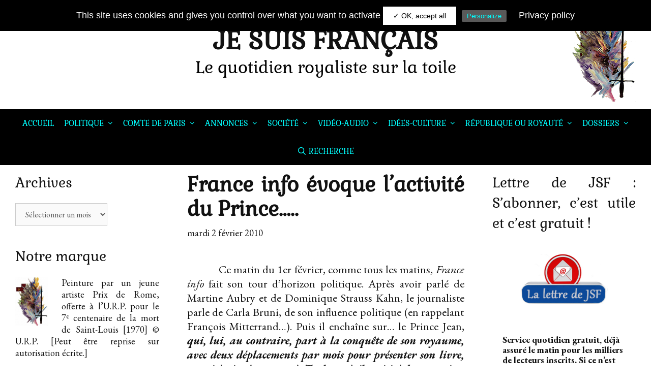

--- FILE ---
content_type: text/html; charset=UTF-8
request_url: https://www.jesuisfrancais.blog/2010/02/02/france-info-evoque-lactivite-du-prince/
body_size: 35346
content:
<!DOCTYPE html>
<html lang="fr-FR">
<head>
	<!-- Global site tag (gtag.js) - Google Analytics -->
	<script async src="https://www.googletagmanager.com/gtag/js?id=UA-143627552-1"></script>
	<script>
		window.dataLayer = window.dataLayer || [];
		function gtag(){dataLayer.push(arguments);}
		gtag('js', new Date());
		gtag('config', 'UA-143627552-1');
	</script>
	
	<meta charset="UTF-8">
	<meta http-equiv="X-UA-Compatible" content="IE=edge" />
	<link rel="profile" href="http://gmpg.org/xfn/11">
	<!-- Modification EGiraud : Police -->
	<link href="https://fonts.googleapis.com/css?family=Gabriela&display=swap" rel="stylesheet"> 
	<title>France info évoque l&rsquo;activité du Prince&#8230;.. &#8211; JE SUIS FRANÇAIS</title>
<meta name='robots' content='max-image-preview:large' />
<link rel='dns-prefetch' href='//www.googletagmanager.com' />
<link rel='dns-prefetch' href='//platform-api.sharethis.com' />
<link rel='dns-prefetch' href='//fonts.googleapis.com' />
<link href='https://fonts.gstatic.com' crossorigin rel='preconnect' />
<link rel="alternate" type="application/rss+xml" title="JE SUIS FRANÇAIS &raquo; Flux" href="https://www.jesuisfrancais.blog/feed/" />
<link rel="alternate" type="application/rss+xml" title="JE SUIS FRANÇAIS &raquo; Flux des commentaires" href="https://www.jesuisfrancais.blog/comments/feed/" />
<link rel="alternate" type="application/rss+xml" title="JE SUIS FRANÇAIS &raquo; France info évoque l&rsquo;activité du Prince&#8230;.. Flux des commentaires" href="https://www.jesuisfrancais.blog/2010/02/02/france-info-evoque-lactivite-du-prince/feed/" />
<link rel="alternate" title="oEmbed (JSON)" type="application/json+oembed" href="https://www.jesuisfrancais.blog/wp-json/oembed/1.0/embed?url=https%3A%2F%2Fwww.jesuisfrancais.blog%2F2010%2F02%2F02%2Ffrance-info-evoque-lactivite-du-prince%2F" />
<link rel="alternate" title="oEmbed (XML)" type="text/xml+oembed" href="https://www.jesuisfrancais.blog/wp-json/oembed/1.0/embed?url=https%3A%2F%2Fwww.jesuisfrancais.blog%2F2010%2F02%2F02%2Ffrance-info-evoque-lactivite-du-prince%2F&#038;format=xml" />
<style id='wp-img-auto-sizes-contain-inline-css' type='text/css'>
img:is([sizes=auto i],[sizes^="auto," i]){contain-intrinsic-size:3000px 1500px}
/*# sourceURL=wp-img-auto-sizes-contain-inline-css */
</style>
<link rel='stylesheet' id='twb-open-sans-css' href='https://fonts.googleapis.com/css?family=Open+Sans%3A300%2C400%2C500%2C600%2C700%2C800&#038;display=swap&#038;ver=4537b4' type='text/css' media='all' />
<link rel='stylesheet' id='twbbwg-global-css' href='https://www.jesuisfrancais.blog/wp-content/plugins/photo-gallery/booster/assets/css/global.css?ver=1.0.0' type='text/css' media='all' />
<link rel='stylesheet' id='kinginrin-default-fonts-css' href='//fonts.googleapis.com/css?family=EB+Garamond:regular,italic,700,700italic|Lora:regular,italic,700,700italic|Fira+Sans:100,100italic,200,200italic,300,300italic,regular,italic,500,500italic,600,600italic,700,700italic,800,800italic,900,900italic' type='text/css' media='all' />
<link rel='stylesheet' id='kinginrin-fonts-css' href='//fonts.googleapis.com/css?family=Gabriela:100,100italic,200,200italic,300,300italic,regular,italic,500,500italic,600,600italic,700,700italic,800,800italic,900,900italic|Gabriela:regular,italic,700,700italic' type='text/css' media='all' />
<style id='wp-emoji-styles-inline-css' type='text/css'>

	img.wp-smiley, img.emoji {
		display: inline !important;
		border: none !important;
		box-shadow: none !important;
		height: 1em !important;
		width: 1em !important;
		margin: 0 0.07em !important;
		vertical-align: -0.1em !important;
		background: none !important;
		padding: 0 !important;
	}
/*# sourceURL=wp-emoji-styles-inline-css */
</style>
<style id='wp-block-library-inline-css' type='text/css'>
:root{--wp-block-synced-color:#7a00df;--wp-block-synced-color--rgb:122,0,223;--wp-bound-block-color:var(--wp-block-synced-color);--wp-editor-canvas-background:#ddd;--wp-admin-theme-color:#007cba;--wp-admin-theme-color--rgb:0,124,186;--wp-admin-theme-color-darker-10:#006ba1;--wp-admin-theme-color-darker-10--rgb:0,107,160.5;--wp-admin-theme-color-darker-20:#005a87;--wp-admin-theme-color-darker-20--rgb:0,90,135;--wp-admin-border-width-focus:2px}@media (min-resolution:192dpi){:root{--wp-admin-border-width-focus:1.5px}}.wp-element-button{cursor:pointer}:root .has-very-light-gray-background-color{background-color:#eee}:root .has-very-dark-gray-background-color{background-color:#313131}:root .has-very-light-gray-color{color:#eee}:root .has-very-dark-gray-color{color:#313131}:root .has-vivid-green-cyan-to-vivid-cyan-blue-gradient-background{background:linear-gradient(135deg,#00d084,#0693e3)}:root .has-purple-crush-gradient-background{background:linear-gradient(135deg,#34e2e4,#4721fb 50%,#ab1dfe)}:root .has-hazy-dawn-gradient-background{background:linear-gradient(135deg,#faaca8,#dad0ec)}:root .has-subdued-olive-gradient-background{background:linear-gradient(135deg,#fafae1,#67a671)}:root .has-atomic-cream-gradient-background{background:linear-gradient(135deg,#fdd79a,#004a59)}:root .has-nightshade-gradient-background{background:linear-gradient(135deg,#330968,#31cdcf)}:root .has-midnight-gradient-background{background:linear-gradient(135deg,#020381,#2874fc)}:root{--wp--preset--font-size--normal:16px;--wp--preset--font-size--huge:42px}.has-regular-font-size{font-size:1em}.has-larger-font-size{font-size:2.625em}.has-normal-font-size{font-size:var(--wp--preset--font-size--normal)}.has-huge-font-size{font-size:var(--wp--preset--font-size--huge)}.has-text-align-center{text-align:center}.has-text-align-left{text-align:left}.has-text-align-right{text-align:right}.has-fit-text{white-space:nowrap!important}#end-resizable-editor-section{display:none}.aligncenter{clear:both}.items-justified-left{justify-content:flex-start}.items-justified-center{justify-content:center}.items-justified-right{justify-content:flex-end}.items-justified-space-between{justify-content:space-between}.screen-reader-text{border:0;clip-path:inset(50%);height:1px;margin:-1px;overflow:hidden;padding:0;position:absolute;width:1px;word-wrap:normal!important}.screen-reader-text:focus{background-color:#ddd;clip-path:none;color:#444;display:block;font-size:1em;height:auto;left:5px;line-height:normal;padding:15px 23px 14px;text-decoration:none;top:5px;width:auto;z-index:100000}html :where(.has-border-color){border-style:solid}html :where([style*=border-top-color]){border-top-style:solid}html :where([style*=border-right-color]){border-right-style:solid}html :where([style*=border-bottom-color]){border-bottom-style:solid}html :where([style*=border-left-color]){border-left-style:solid}html :where([style*=border-width]){border-style:solid}html :where([style*=border-top-width]){border-top-style:solid}html :where([style*=border-right-width]){border-right-style:solid}html :where([style*=border-bottom-width]){border-bottom-style:solid}html :where([style*=border-left-width]){border-left-style:solid}html :where(img[class*=wp-image-]){height:auto;max-width:100%}:where(figure){margin:0 0 1em}html :where(.is-position-sticky){--wp-admin--admin-bar--position-offset:var(--wp-admin--admin-bar--height,0px)}@media screen and (max-width:600px){html :where(.is-position-sticky){--wp-admin--admin-bar--position-offset:0px}}

/*# sourceURL=wp-block-library-inline-css */
</style><link rel='stylesheet' id='wc-blocks-style-css' href='https://www.jesuisfrancais.blog/wp-content/plugins/woocommerce/assets/client/blocks/wc-blocks.css?ver=wc-10.4.3' type='text/css' media='all' />
<style id='global-styles-inline-css' type='text/css'>
:root{--wp--preset--aspect-ratio--square: 1;--wp--preset--aspect-ratio--4-3: 4/3;--wp--preset--aspect-ratio--3-4: 3/4;--wp--preset--aspect-ratio--3-2: 3/2;--wp--preset--aspect-ratio--2-3: 2/3;--wp--preset--aspect-ratio--16-9: 16/9;--wp--preset--aspect-ratio--9-16: 9/16;--wp--preset--color--black: #000000;--wp--preset--color--cyan-bluish-gray: #abb8c3;--wp--preset--color--white: #ffffff;--wp--preset--color--pale-pink: #f78da7;--wp--preset--color--vivid-red: #cf2e2e;--wp--preset--color--luminous-vivid-orange: #ff6900;--wp--preset--color--luminous-vivid-amber: #fcb900;--wp--preset--color--light-green-cyan: #7bdcb5;--wp--preset--color--vivid-green-cyan: #00d084;--wp--preset--color--pale-cyan-blue: #8ed1fc;--wp--preset--color--vivid-cyan-blue: #0693e3;--wp--preset--color--vivid-purple: #9b51e0;--wp--preset--gradient--vivid-cyan-blue-to-vivid-purple: linear-gradient(135deg,rgb(6,147,227) 0%,rgb(155,81,224) 100%);--wp--preset--gradient--light-green-cyan-to-vivid-green-cyan: linear-gradient(135deg,rgb(122,220,180) 0%,rgb(0,208,130) 100%);--wp--preset--gradient--luminous-vivid-amber-to-luminous-vivid-orange: linear-gradient(135deg,rgb(252,185,0) 0%,rgb(255,105,0) 100%);--wp--preset--gradient--luminous-vivid-orange-to-vivid-red: linear-gradient(135deg,rgb(255,105,0) 0%,rgb(207,46,46) 100%);--wp--preset--gradient--very-light-gray-to-cyan-bluish-gray: linear-gradient(135deg,rgb(238,238,238) 0%,rgb(169,184,195) 100%);--wp--preset--gradient--cool-to-warm-spectrum: linear-gradient(135deg,rgb(74,234,220) 0%,rgb(151,120,209) 20%,rgb(207,42,186) 40%,rgb(238,44,130) 60%,rgb(251,105,98) 80%,rgb(254,248,76) 100%);--wp--preset--gradient--blush-light-purple: linear-gradient(135deg,rgb(255,206,236) 0%,rgb(152,150,240) 100%);--wp--preset--gradient--blush-bordeaux: linear-gradient(135deg,rgb(254,205,165) 0%,rgb(254,45,45) 50%,rgb(107,0,62) 100%);--wp--preset--gradient--luminous-dusk: linear-gradient(135deg,rgb(255,203,112) 0%,rgb(199,81,192) 50%,rgb(65,88,208) 100%);--wp--preset--gradient--pale-ocean: linear-gradient(135deg,rgb(255,245,203) 0%,rgb(182,227,212) 50%,rgb(51,167,181) 100%);--wp--preset--gradient--electric-grass: linear-gradient(135deg,rgb(202,248,128) 0%,rgb(113,206,126) 100%);--wp--preset--gradient--midnight: linear-gradient(135deg,rgb(2,3,129) 0%,rgb(40,116,252) 100%);--wp--preset--font-size--small: 13px;--wp--preset--font-size--medium: 20px;--wp--preset--font-size--large: 36px;--wp--preset--font-size--x-large: 42px;--wp--preset--spacing--20: 0.44rem;--wp--preset--spacing--30: 0.67rem;--wp--preset--spacing--40: 1rem;--wp--preset--spacing--50: 1.5rem;--wp--preset--spacing--60: 2.25rem;--wp--preset--spacing--70: 3.38rem;--wp--preset--spacing--80: 5.06rem;--wp--preset--shadow--natural: 6px 6px 9px rgba(0, 0, 0, 0.2);--wp--preset--shadow--deep: 12px 12px 50px rgba(0, 0, 0, 0.4);--wp--preset--shadow--sharp: 6px 6px 0px rgba(0, 0, 0, 0.2);--wp--preset--shadow--outlined: 6px 6px 0px -3px rgb(255, 255, 255), 6px 6px rgb(0, 0, 0);--wp--preset--shadow--crisp: 6px 6px 0px rgb(0, 0, 0);}:where(.is-layout-flex){gap: 0.5em;}:where(.is-layout-grid){gap: 0.5em;}body .is-layout-flex{display: flex;}.is-layout-flex{flex-wrap: wrap;align-items: center;}.is-layout-flex > :is(*, div){margin: 0;}body .is-layout-grid{display: grid;}.is-layout-grid > :is(*, div){margin: 0;}:where(.wp-block-columns.is-layout-flex){gap: 2em;}:where(.wp-block-columns.is-layout-grid){gap: 2em;}:where(.wp-block-post-template.is-layout-flex){gap: 1.25em;}:where(.wp-block-post-template.is-layout-grid){gap: 1.25em;}.has-black-color{color: var(--wp--preset--color--black) !important;}.has-cyan-bluish-gray-color{color: var(--wp--preset--color--cyan-bluish-gray) !important;}.has-white-color{color: var(--wp--preset--color--white) !important;}.has-pale-pink-color{color: var(--wp--preset--color--pale-pink) !important;}.has-vivid-red-color{color: var(--wp--preset--color--vivid-red) !important;}.has-luminous-vivid-orange-color{color: var(--wp--preset--color--luminous-vivid-orange) !important;}.has-luminous-vivid-amber-color{color: var(--wp--preset--color--luminous-vivid-amber) !important;}.has-light-green-cyan-color{color: var(--wp--preset--color--light-green-cyan) !important;}.has-vivid-green-cyan-color{color: var(--wp--preset--color--vivid-green-cyan) !important;}.has-pale-cyan-blue-color{color: var(--wp--preset--color--pale-cyan-blue) !important;}.has-vivid-cyan-blue-color{color: var(--wp--preset--color--vivid-cyan-blue) !important;}.has-vivid-purple-color{color: var(--wp--preset--color--vivid-purple) !important;}.has-black-background-color{background-color: var(--wp--preset--color--black) !important;}.has-cyan-bluish-gray-background-color{background-color: var(--wp--preset--color--cyan-bluish-gray) !important;}.has-white-background-color{background-color: var(--wp--preset--color--white) !important;}.has-pale-pink-background-color{background-color: var(--wp--preset--color--pale-pink) !important;}.has-vivid-red-background-color{background-color: var(--wp--preset--color--vivid-red) !important;}.has-luminous-vivid-orange-background-color{background-color: var(--wp--preset--color--luminous-vivid-orange) !important;}.has-luminous-vivid-amber-background-color{background-color: var(--wp--preset--color--luminous-vivid-amber) !important;}.has-light-green-cyan-background-color{background-color: var(--wp--preset--color--light-green-cyan) !important;}.has-vivid-green-cyan-background-color{background-color: var(--wp--preset--color--vivid-green-cyan) !important;}.has-pale-cyan-blue-background-color{background-color: var(--wp--preset--color--pale-cyan-blue) !important;}.has-vivid-cyan-blue-background-color{background-color: var(--wp--preset--color--vivid-cyan-blue) !important;}.has-vivid-purple-background-color{background-color: var(--wp--preset--color--vivid-purple) !important;}.has-black-border-color{border-color: var(--wp--preset--color--black) !important;}.has-cyan-bluish-gray-border-color{border-color: var(--wp--preset--color--cyan-bluish-gray) !important;}.has-white-border-color{border-color: var(--wp--preset--color--white) !important;}.has-pale-pink-border-color{border-color: var(--wp--preset--color--pale-pink) !important;}.has-vivid-red-border-color{border-color: var(--wp--preset--color--vivid-red) !important;}.has-luminous-vivid-orange-border-color{border-color: var(--wp--preset--color--luminous-vivid-orange) !important;}.has-luminous-vivid-amber-border-color{border-color: var(--wp--preset--color--luminous-vivid-amber) !important;}.has-light-green-cyan-border-color{border-color: var(--wp--preset--color--light-green-cyan) !important;}.has-vivid-green-cyan-border-color{border-color: var(--wp--preset--color--vivid-green-cyan) !important;}.has-pale-cyan-blue-border-color{border-color: var(--wp--preset--color--pale-cyan-blue) !important;}.has-vivid-cyan-blue-border-color{border-color: var(--wp--preset--color--vivid-cyan-blue) !important;}.has-vivid-purple-border-color{border-color: var(--wp--preset--color--vivid-purple) !important;}.has-vivid-cyan-blue-to-vivid-purple-gradient-background{background: var(--wp--preset--gradient--vivid-cyan-blue-to-vivid-purple) !important;}.has-light-green-cyan-to-vivid-green-cyan-gradient-background{background: var(--wp--preset--gradient--light-green-cyan-to-vivid-green-cyan) !important;}.has-luminous-vivid-amber-to-luminous-vivid-orange-gradient-background{background: var(--wp--preset--gradient--luminous-vivid-amber-to-luminous-vivid-orange) !important;}.has-luminous-vivid-orange-to-vivid-red-gradient-background{background: var(--wp--preset--gradient--luminous-vivid-orange-to-vivid-red) !important;}.has-very-light-gray-to-cyan-bluish-gray-gradient-background{background: var(--wp--preset--gradient--very-light-gray-to-cyan-bluish-gray) !important;}.has-cool-to-warm-spectrum-gradient-background{background: var(--wp--preset--gradient--cool-to-warm-spectrum) !important;}.has-blush-light-purple-gradient-background{background: var(--wp--preset--gradient--blush-light-purple) !important;}.has-blush-bordeaux-gradient-background{background: var(--wp--preset--gradient--blush-bordeaux) !important;}.has-luminous-dusk-gradient-background{background: var(--wp--preset--gradient--luminous-dusk) !important;}.has-pale-ocean-gradient-background{background: var(--wp--preset--gradient--pale-ocean) !important;}.has-electric-grass-gradient-background{background: var(--wp--preset--gradient--electric-grass) !important;}.has-midnight-gradient-background{background: var(--wp--preset--gradient--midnight) !important;}.has-small-font-size{font-size: var(--wp--preset--font-size--small) !important;}.has-medium-font-size{font-size: var(--wp--preset--font-size--medium) !important;}.has-large-font-size{font-size: var(--wp--preset--font-size--large) !important;}.has-x-large-font-size{font-size: var(--wp--preset--font-size--x-large) !important;}
/*# sourceURL=global-styles-inline-css */
</style>

<style id='classic-theme-styles-inline-css' type='text/css'>
/*! This file is auto-generated */
.wp-block-button__link{color:#fff;background-color:#32373c;border-radius:9999px;box-shadow:none;text-decoration:none;padding:calc(.667em + 2px) calc(1.333em + 2px);font-size:1.125em}.wp-block-file__button{background:#32373c;color:#fff;text-decoration:none}
/*# sourceURL=/wp-includes/css/classic-themes.min.css */
</style>
<link rel='stylesheet' id='better-recent-comments-css' href='https://www.jesuisfrancais.blog/wp-content/plugins/better-recent-comments-perso/assets/css/better-recent-comments.min.css?ver=4537b4' type='text/css' media='all' />
<link rel='stylesheet' id='contact-form-7-css' href='https://www.jesuisfrancais.blog/wp-content/plugins/contact-form-7/includes/css/styles.css?ver=6.1.4' type='text/css' media='all' />
<style id='contact-form-7-inline-css' type='text/css'>
.wpcf7 .wpcf7-recaptcha iframe {margin-bottom: 0;}.wpcf7 .wpcf7-recaptcha[data-align="center"] > div {margin: 0 auto;}.wpcf7 .wpcf7-recaptcha[data-align="right"] > div {margin: 0 0 0 auto;}
/*# sourceURL=contact-form-7-inline-css */
</style>
<link rel='stylesheet' id='fvp-frontend-css' href='https://www.jesuisfrancais.blog/wp-content/plugins/featured-video-plus/styles/frontend.css?ver=2.3.3' type='text/css' media='all' />
<link rel='stylesheet' id='Gfonts-css' href='https://fonts.googleapis.com/css?family=Average%7CEB+Garamond%7CGabriela%7CGafata&#038;ver=4537b4' type='text/css' media='all' />
<link rel='stylesheet' id='bwg_fonts-css' href='https://www.jesuisfrancais.blog/wp-content/plugins/photo-gallery/css/bwg-fonts/fonts.css?ver=0.0.1' type='text/css' media='all' />
<link rel='stylesheet' id='sumoselect-css' href='https://www.jesuisfrancais.blog/wp-content/plugins/photo-gallery/css/sumoselect.min.css?ver=3.4.6' type='text/css' media='all' />
<link rel='stylesheet' id='mCustomScrollbar-css' href='https://www.jesuisfrancais.blog/wp-content/plugins/photo-gallery/css/jquery.mCustomScrollbar.min.css?ver=3.1.5' type='text/css' media='all' />
<link rel='stylesheet' id='bwg_googlefonts-css' href='https://fonts.googleapis.com/css?family=Ubuntu&#038;subset=greek,latin,greek-ext,vietnamese,cyrillic-ext,latin-ext,cyrillic' type='text/css' media='all' />
<link rel='stylesheet' id='bwg_frontend-css' href='https://www.jesuisfrancais.blog/wp-content/plugins/photo-gallery/css/styles.min.css?ver=1.8.35' type='text/css' media='all' />
<link rel='stylesheet' id='share-this-share-buttons-sticky-css' href='https://www.jesuisfrancais.blog/wp-content/plugins/sharethis-share-buttons/css/mu-style.css?ver=1741805146' type='text/css' media='all' />
<link rel='stylesheet' id='uaf_client_css-css' href='https://www.jesuisfrancais.blog/wp-content/uploads/useanyfont/uaf.css?ver=1741805168' type='text/css' media='all' />
<link rel='stylesheet' id='woocommerce-layout-css' href='https://www.jesuisfrancais.blog/wp-content/plugins/woocommerce/assets/css/woocommerce-layout.css?ver=10.4.3' type='text/css' media='all' />
<link rel='stylesheet' id='woocommerce-smallscreen-css' href='https://www.jesuisfrancais.blog/wp-content/plugins/woocommerce/assets/css/woocommerce-smallscreen.css?ver=10.4.3' type='text/css' media='only screen and (max-width: 768px)' />
<link rel='stylesheet' id='woocommerce-general-css' href='https://www.jesuisfrancais.blog/wp-content/plugins/woocommerce/assets/css/woocommerce.css?ver=10.4.3' type='text/css' media='all' />
<style id='woocommerce-general-inline-css' type='text/css'>
.woocommerce .page-header-image-single {display: none;}.woocommerce .entry-content,.woocommerce .product .entry-summary {margin-top: 0;}.related.products {clear: both;}.checkout-subscribe-prompt.clear {visibility: visible;height: initial;width: initial;}@media (max-width:768px) {.woocommerce .woocommerce-ordering,.woocommerce-page .woocommerce-ordering {float: none;}.woocommerce .woocommerce-ordering select {max-width: 100%;}.woocommerce ul.products li.product,.woocommerce-page ul.products li.product,.woocommerce-page[class*=columns-] ul.products li.product,.woocommerce[class*=columns-] ul.products li.product {width: 100%;float: none;}}
/*# sourceURL=woocommerce-general-inline-css */
</style>
<style id='woocommerce-inline-inline-css' type='text/css'>
.woocommerce form .form-row .required { visibility: visible; }
/*# sourceURL=woocommerce-inline-inline-css */
</style>
<link rel='stylesheet' id='kinginrin-style-grid-css' href='https://www.jesuisfrancais.blog/wp-content/themes/kinginrin-perso/css/unsemantic-grid.min.css?ver=1.0.1' type='text/css' media='all' />
<link rel='stylesheet' id='kinginrin-style-css' href='https://www.jesuisfrancais.blog/wp-content/themes/kinginrin-perso/style.min.css?ver=1.0.1' type='text/css' media='all' />
<style id='kinginrin-style-inline-css' type='text/css'>
body{color:#111111;}.kinginrin-side-left-cover,.kinginrin-side-right-cover{background-color:#ffffff;}a, a:visited{color:#111111;text-decoration:none;}a:hover, a:focus, a:active{color:#555555;text-decoration:none;}body .grid-container{max-width:100%;}body, button, input, select, textarea{font-family:"EB Garamond";}.top-bar{font-family:"Lora";}.main-title{font-family:"Gabriela", serif;}.main-navigation a, .menu-toggle{font-family:"Gabriela", serif;}.main-navigation .main-nav ul ul li a{font-size:14px;}.widget-title{font-family:"Gabriela", serif;}button:not(.menu-toggle),html input[type="button"],input[type="reset"],input[type="submit"],.button,.button:visited{font-family:"Lora";}h1{font-family:"Gabriela", serif;}h2{font-family:"Gabriela", serif;}h3{font-family:"Gabriela", serif;}@media (max-width:768px){.main-title{font-size:25px;}.site-description{font-size:18px!important;}.header-aligned-center .header-content-h{height:90px;}.header-aligned-center .header-content-h{padding-top:10px;}h1{font-size:30px;}h2{font-size:25px;}}.top-bar{background-color:#fcd00c;color:#111111;}.top-bar a,.top-bar a:visited{color:#111111;}.top-bar a:hover{color:#555555;}.site-header, .transparent-header.nav-below-header .site-header{background-color:#fff;}.main-title a,.main-title a:hover,.main-title a:visited,.page-header-blog-content h2{color:#111111;}.site-description{color:#000!important;}.main-navigation,.main-navigation ul ul,.transparent-header .main-navigation.is_stuck{background-color:#000;}.main-navigation .main-nav ul li a,.menu-toggle{color:#00ffff;}.main-navigation .main-nav ul li:hover > a,.main-navigation .main-nav ul li:focus > a, .main-navigation .main-nav ul li.sfHover > a{color:#fff;}button.menu-toggle:hover,button.menu-toggle:focus,.main-navigation .mobile-bar-items a,.main-navigation .mobile-bar-items a:hover,.main-navigation .mobile-bar-items a:focus{color:#00ffff;}.main-navigation .main-nav ul li[class*="current-menu-"] > a{color:#00ffff;}.main-navigation .main-nav ul li[class*="current-menu-"] > a:hover,.main-navigation .main-nav ul li[class*="current-menu-"].sfHover > a{color:#00ffff;}.inside-navigation .search-form input[type="search"]:focus{color:#fff;}.main-navigation ul ul{background-color:#000;}.main-navigation .main-nav ul ul li a{color:#00ffff;}.main-navigation .main-nav ul ul li:hover > a,.main-navigation .main-nav ul ul li:focus > a,.main-navigation .main-nav ul ul li.sfHover > a{color:#fff;}.main-navigation .main-nav ul ul li[class*="current-menu-"] > a{color:#00ffff;}.main-navigation .main-nav ul ul li[class*="current-menu-"] > a:hover,.main-navigation .main-nav ul ul li[class*="current-menu-"].sfHover > a{color:#00ffff;}.page-header-blog-content h2{color:#ffffff;}.page-header-blog-content p{color:#ffffff;}.page-header-blog-content .button{color:#111111;}.page-header-blog-content .button{background-color:#fff;}.page-header-blog-content .button:hover{color:#ffffff;}.page-header-blog-content .button:hover{background-color:#111111;}h1{color:#111111;}h2{color:#111111;}h3{color:#111111;}.footer-widgets{color:#ffffff;background-color:#000;}.footer-widgets h1,.footer-widgets h2,.footer-widgets h3{color:#ffffff;}.footer-widgets a,.footer-widgets a:visited{color:#00ffff;}.footer-widgets a:hover{color:#ffffff;}.footer-widgets .widget-title{color:#00ffff;}.site-info{color:#fff;background-color:#000;}.site-info a,.site-info a:visited{color:#111111;}.site-info a:hover{color:#555555;}input[type="text"],input[type="email"],input[type="url"],input[type="password"],input[type="search"],input[type="tel"],input[type="number"],textarea,select{color:#555555;background-color:#fafafa;border-color:#cccccc;}input[type="text"]:focus,input[type="email"]:focus,input[type="url"]:focus,input[type="password"]:focus,input[type="search"]:focus,input[type="tel"]:focus,input[type="number"]:focus,textarea:focus,select:focus{color:#555555;background-color:#ffffff;border-color:#bfbfbf;}button,html input[type="button"],input[type="reset"],input[type="submit"],a.button,a.button:visited{color:#00ffff;background-color:#595959;}button:hover,html input[type="button"]:hover,input[type="reset"]:hover,input[type="submit"]:hover,a.button:hover,button:focus,html input[type="button"]:focus,input[type="reset"]:focus,input[type="submit"]:focus,a.button:focus{color:#ffffff;background-color:#595959;}.kinginrin-back-to-top,.kinginrin-back-to-top:visited{background-color:#595959;color:#00ffff;}.kinginrin-back-to-top:hover,.kinginrin-back-to-top:focus{background-color:#595959;color:#fff;}.kinginrin-side-left-content{color:#ffffff;background-color:#111111;}.kinginrin-side-left-content a{color:#eeeeee;}.kinginrin-side-left-content a:hover{color:#ffffff;}@media (min-width:768px){.transparent-header .site-header{width:calc(100% - 0px - 0px) !important;}}@media (max-width:768px){.separate-containers .inside-article, .separate-containers .comments-area, .separate-containers .page-header, .separate-containers .paging-navigation, .one-container .site-content, .inside-page-header{padding:15px;}}.nav-float-right .is_stuck.main-navigation{width:calc(100% - 0px - 0px) !important;}@media (max-width:768px){body{padding:0px;}}.main-navigation ul ul{top:auto;}.inside-navigation .search-form, .inside-navigation .search-form input{height:100%;}.rtl .menu-item-has-children .dropdown-menu-toggle{padding-left:10px;}.rtl .main-navigation .main-nav ul li.menu-item-has-children > a{padding-right:10px;}
/*# sourceURL=kinginrin-style-inline-css */
</style>
<link rel='stylesheet' id='kinginrin-mobile-style-css' href='https://www.jesuisfrancais.blog/wp-content/themes/kinginrin-perso/css/mobile.min.css?ver=1.0.1' type='text/css' media='all' />
<link rel='stylesheet' id='font-awesome-css' href='https://www.jesuisfrancais.blog/wp-content/themes/kinginrin-perso/css/font-awesome.min.css?ver=5.1' type='text/css' media='all' />
<script type="text/javascript" id="woocommerce-google-analytics-integration-gtag-js-after">
/* <![CDATA[ */
/* Google Analytics for WooCommerce (gtag.js) */
					window.dataLayer = window.dataLayer || [];
					function gtag(){dataLayer.push(arguments);}
					// Set up default consent state.
					for ( const mode of [{"analytics_storage":"denied","ad_storage":"denied","ad_user_data":"denied","ad_personalization":"denied","region":["AT","BE","BG","HR","CY","CZ","DK","EE","FI","FR","DE","GR","HU","IS","IE","IT","LV","LI","LT","LU","MT","NL","NO","PL","PT","RO","SK","SI","ES","SE","GB","CH"]}] || [] ) {
						gtag( "consent", "default", { "wait_for_update": 500, ...mode } );
					}
					gtag("js", new Date());
					gtag("set", "developer_id.dOGY3NW", true);
					gtag("config", "G-QFRCX81FY0", {"track_404":true,"allow_google_signals":true,"logged_in":false,"linker":{"domains":[],"allow_incoming":false},"custom_map":{"dimension1":"logged_in"}});
//# sourceURL=woocommerce-google-analytics-integration-gtag-js-after
/* ]]> */
</script>
<script type="text/javascript" src="https://www.jesuisfrancais.blog/wp-includes/js/jquery/jquery.min.js?ver=3.7.1" id="jquery-core-js"></script>
<script type="text/javascript" src="https://www.jesuisfrancais.blog/wp-includes/js/jquery/jquery-migrate.min.js?ver=3.4.1" id="jquery-migrate-js"></script>
<script type="text/javascript" src="https://www.jesuisfrancais.blog/wp-content/plugins/photo-gallery/booster/assets/js/circle-progress.js?ver=1.2.2" id="twbbwg-circle-js"></script>
<script type="text/javascript" id="twbbwg-global-js-extra">
/* <![CDATA[ */
var twb = {"nonce":"b8448ae436","ajax_url":"https://www.jesuisfrancais.blog/wp-admin/admin-ajax.php","plugin_url":"https://www.jesuisfrancais.blog/wp-content/plugins/photo-gallery/booster","href":"https://www.jesuisfrancais.blog/wp-admin/admin.php?page=twbbwg_photo-gallery"};
var twb = {"nonce":"b8448ae436","ajax_url":"https://www.jesuisfrancais.blog/wp-admin/admin-ajax.php","plugin_url":"https://www.jesuisfrancais.blog/wp-content/plugins/photo-gallery/booster","href":"https://www.jesuisfrancais.blog/wp-admin/admin.php?page=twbbwg_photo-gallery"};
//# sourceURL=twbbwg-global-js-extra
/* ]]> */
</script>
<script type="text/javascript" src="https://www.jesuisfrancais.blog/wp-content/plugins/photo-gallery/booster/assets/js/global.js?ver=1.0.0" id="twbbwg-global-js"></script>
<script type="text/javascript" src="https://www.jesuisfrancais.blog/wp-content/plugins/featured-video-plus/js/jquery.fitvids.min.js?ver=master-2015-08" id="jquery.fitvids-js"></script>
<script type="text/javascript" id="fvp-frontend-js-extra">
/* <![CDATA[ */
var fvpdata = {"ajaxurl":"https://www.jesuisfrancais.blog/wp-admin/admin-ajax.php","nonce":"48a8b357fb","fitvids":"1","dynamic":"","overlay":"","opacity":"0.75","color":"b","width":"640"};
//# sourceURL=fvp-frontend-js-extra
/* ]]> */
</script>
<script type="text/javascript" src="https://www.jesuisfrancais.blog/wp-content/plugins/featured-video-plus/js/frontend.min.js?ver=2.3.3" id="fvp-frontend-js"></script>
<script type="text/javascript" src="https://www.jesuisfrancais.blog/wp-content/plugins/photo-gallery/js/jquery.sumoselect.min.js?ver=3.4.6" id="sumoselect-js"></script>
<script type="text/javascript" src="https://www.jesuisfrancais.blog/wp-content/plugins/photo-gallery/js/tocca.min.js?ver=2.0.9" id="bwg_mobile-js"></script>
<script type="text/javascript" src="https://www.jesuisfrancais.blog/wp-content/plugins/photo-gallery/js/jquery.mCustomScrollbar.concat.min.js?ver=3.1.5" id="mCustomScrollbar-js"></script>
<script type="text/javascript" src="https://www.jesuisfrancais.blog/wp-content/plugins/photo-gallery/js/jquery.fullscreen.min.js?ver=0.6.0" id="jquery-fullscreen-js"></script>
<script type="text/javascript" id="bwg_frontend-js-extra">
/* <![CDATA[ */
var bwg_objectsL10n = {"bwg_field_required":"field is required.","bwg_mail_validation":"This is not a valid email address.","bwg_search_result":"There are no images matching your search.","bwg_select_tag":"Select Tag","bwg_order_by":"Order By","bwg_search":"Search","bwg_show_ecommerce":"Show Ecommerce","bwg_hide_ecommerce":"Hide Ecommerce","bwg_show_comments":"Show Comments","bwg_hide_comments":"Hide Comments","bwg_restore":"Restore","bwg_maximize":"Maximize","bwg_fullscreen":"Fullscreen","bwg_exit_fullscreen":"Exit Fullscreen","bwg_search_tag":"SEARCH...","bwg_tag_no_match":"No tags found","bwg_all_tags_selected":"All tags selected","bwg_tags_selected":"tags selected","play":"Play","pause":"Pause","is_pro":"","bwg_play":"Play","bwg_pause":"Pause","bwg_hide_info":"Hide info","bwg_show_info":"Show info","bwg_hide_rating":"Hide rating","bwg_show_rating":"Show rating","ok":"Ok","cancel":"Cancel","select_all":"Select all","lazy_load":"0","lazy_loader":"https://www.jesuisfrancais.blog/wp-content/plugins/photo-gallery/images/ajax_loader.png","front_ajax":"0","bwg_tag_see_all":"see all tags","bwg_tag_see_less":"see less tags"};
//# sourceURL=bwg_frontend-js-extra
/* ]]> */
</script>
<script type="text/javascript" src="https://www.jesuisfrancais.blog/wp-content/plugins/photo-gallery/js/scripts.min.js?ver=1.8.35" id="bwg_frontend-js"></script>
<script type="text/javascript" src="//platform-api.sharethis.com/js/sharethis.js?ver=2.3.4#property=654bd6da645def0013d4a740&amp;product=inline-buttons&amp;source=sharethis-share-buttons-wordpress" id="share-this-share-buttons-mu-js"></script>
<script type="text/javascript" src="https://www.jesuisfrancais.blog/wp-content/plugins/woocommerce/assets/js/jquery-blockui/jquery.blockUI.min.js?ver=2.7.0-wc.10.4.3" id="wc-jquery-blockui-js" defer="defer" data-wp-strategy="defer"></script>
<script type="text/javascript" id="wc-add-to-cart-js-extra">
/* <![CDATA[ */
var wc_add_to_cart_params = {"ajax_url":"/wp-admin/admin-ajax.php","wc_ajax_url":"/?wc-ajax=%%endpoint%%","i18n_view_cart":"Voir le panier","cart_url":"https://www.jesuisfrancais.blog/panier/","is_cart":"","cart_redirect_after_add":"no"};
//# sourceURL=wc-add-to-cart-js-extra
/* ]]> */
</script>
<script type="text/javascript" src="https://www.jesuisfrancais.blog/wp-content/plugins/woocommerce/assets/js/frontend/add-to-cart.min.js?ver=10.4.3" id="wc-add-to-cart-js" defer="defer" data-wp-strategy="defer"></script>
<script type="text/javascript" src="https://www.jesuisfrancais.blog/wp-content/plugins/woocommerce/assets/js/js-cookie/js.cookie.min.js?ver=2.1.4-wc.10.4.3" id="wc-js-cookie-js" defer="defer" data-wp-strategy="defer"></script>
<script type="text/javascript" id="woocommerce-js-extra">
/* <![CDATA[ */
var woocommerce_params = {"ajax_url":"/wp-admin/admin-ajax.php","wc_ajax_url":"/?wc-ajax=%%endpoint%%","i18n_password_show":"Afficher le mot de passe","i18n_password_hide":"Masquer le mot de passe"};
//# sourceURL=woocommerce-js-extra
/* ]]> */
</script>
<script type="text/javascript" src="https://www.jesuisfrancais.blog/wp-content/plugins/woocommerce/assets/js/frontend/woocommerce.min.js?ver=10.4.3" id="woocommerce-js" defer="defer" data-wp-strategy="defer"></script>
<script type="text/javascript" id="WCPAY_ASSETS-js-extra">
/* <![CDATA[ */
var wcpayAssets = {"url":"https://www.jesuisfrancais.blog/wp-content/plugins/woocommerce-payments/dist/"};
//# sourceURL=WCPAY_ASSETS-js-extra
/* ]]> */
</script>
<script type="text/javascript" src="https://www.jesuisfrancais.blog/wp-content/themes/kinginrin-perso/tarteaucitron.js-1.4/tarteaucitron.js?ver=4537b4" id="tarteaucitron-js"></script>
<link rel="https://api.w.org/" href="https://www.jesuisfrancais.blog/wp-json/" /><link rel="alternate" title="JSON" type="application/json" href="https://www.jesuisfrancais.blog/wp-json/wp/v2/posts/1817" />
<link rel="canonical" href="https://www.jesuisfrancais.blog/2010/02/02/france-info-evoque-lactivite-du-prince/" />
<link rel='shortlink' href='https://www.jesuisfrancais.blog/?p=1817' />
<link rel="pingback" href="https://www.jesuisfrancais.blog/xmlrpc.php">
<meta name="viewport" content="width=device-width, initial-scale=1">		<script type="text/javascript">
			tarteaucitron.init({
				"privacyUrl": "",
				"hashtag": "#tarteaucitron", /* L'identifiant permettant l'ouverture du bloc de Tarteaucitron. Laisser tel quel */
				"cookieName": "tarteaucitron", /* Nom du script que nous avons définit à la ligne 3 de la fonction précédente */
				"orientation": "top", /* La position de la bannière. Soit en haut soit en bas (top - bottom) */
				"showAlertSmall": false, /* Show the small banner on bottom right */
				"showAlertBig": true, /* Show the small banner on bottom right */
				"cookieslist": true, /* affiche la liste des cookies */
				"adblocker": false, /* affiche une alerte si un adblocker est présent */
				"AcceptAllCta" : true, /* Show the accept all button when highPrivacy on */
				"highPrivacy": true, /* désactive le consentement automatique */
				"handleBrowserDNTRequest": false, /* If Do Not Track == 1, disallow all */
				"removeCredit": true, /* supprime le lien de crédit */
				"moreInfoLink": true, /* affiche un lien "en savoir plus" */
				"useExternalCss": false, /* tel quel, le css de tarteaucitron.css sera chargé */
				"readmoreLink": "/politique-confidentialite/", /* définit le lien "en savoir plus" */
				"privacyUrl": "/politique-confidentialite/"
			});
    </script>
		<noscript><style>.woocommerce-product-gallery{ opacity: 1 !important; }</style></noscript>
	<style type="text/css">.broken_link, a.broken_link {
	text-decoration: line-through;
}</style><style type="text/css" id="custom-background-css">
body.custom-background { background-color: #ffffff; }
</style>
	<link rel="icon" href="https://www.jesuisfrancais.blog/wp-content/uploads/2019/05/cropped-1226595889.11-1.jpg" sizes="32x32" />
<link rel="icon" href="https://www.jesuisfrancais.blog/wp-content/uploads/2019/05/cropped-1226595889.11-1.jpg" sizes="192x192" />
<link rel="apple-touch-icon" href="https://www.jesuisfrancais.blog/wp-content/uploads/2019/05/cropped-1226595889.11-1.jpg" />
<meta name="msapplication-TileImage" content="https://www.jesuisfrancais.blog/wp-content/uploads/2019/05/cropped-1226595889.11-1.jpg" />
				<style type="text/css" id="c4wp-checkout-css">
					.woocommerce-checkout .c4wp_captcha_field {
						margin-bottom: 10px;
						margin-top: 15px;
						position: relative;
						display: inline-block;
					}
				</style>
							<style type="text/css" id="c4wp-v3-lp-form-css">
				.login #login, .login #lostpasswordform {
					min-width: 350px !important;
				}
				.wpforms-field-c4wp iframe {
					width: 100% !important;
				}
			</style>
				<!-- Modification EGiraud : Google Search Console -->
	<meta name="google-site-verification" content="iKp0VVqzPk8G-n5BfrLdlfCFx-aiqLzK1qm4uqV4JnU" />
<link rel='stylesheet' id='mailpoet_public-css' href='https://www.jesuisfrancais.blog/wp-content/plugins/mailpoet/assets/dist/css/mailpoet-public.eb66e3ab.css?ver=4537b4' type='text/css' media='all' />
<link rel='stylesheet' id='mailpoet_custom_fonts_0-css' href='https://fonts.googleapis.com/css?family=Abril+FatFace%3A400%2C400i%2C700%2C700i%7CAlegreya%3A400%2C400i%2C700%2C700i%7CAlegreya+Sans%3A400%2C400i%2C700%2C700i%7CAmatic+SC%3A400%2C400i%2C700%2C700i%7CAnonymous+Pro%3A400%2C400i%2C700%2C700i%7CArchitects+Daughter%3A400%2C400i%2C700%2C700i%7CArchivo%3A400%2C400i%2C700%2C700i%7CArchivo+Narrow%3A400%2C400i%2C700%2C700i%7CAsap%3A400%2C400i%2C700%2C700i%7CBarlow%3A400%2C400i%2C700%2C700i%7CBioRhyme%3A400%2C400i%2C700%2C700i%7CBonbon%3A400%2C400i%2C700%2C700i%7CCabin%3A400%2C400i%2C700%2C700i%7CCairo%3A400%2C400i%2C700%2C700i%7CCardo%3A400%2C400i%2C700%2C700i%7CChivo%3A400%2C400i%2C700%2C700i%7CConcert+One%3A400%2C400i%2C700%2C700i%7CCormorant%3A400%2C400i%2C700%2C700i%7CCrimson+Text%3A400%2C400i%2C700%2C700i%7CEczar%3A400%2C400i%2C700%2C700i%7CExo+2%3A400%2C400i%2C700%2C700i%7CFira+Sans%3A400%2C400i%2C700%2C700i%7CFjalla+One%3A400%2C400i%2C700%2C700i%7CFrank+Ruhl+Libre%3A400%2C400i%2C700%2C700i%7CGreat+Vibes%3A400%2C400i%2C700%2C700i&#038;ver=4537b4' type='text/css' media='all' />
<link rel='stylesheet' id='mailpoet_custom_fonts_1-css' href='https://fonts.googleapis.com/css?family=Heebo%3A400%2C400i%2C700%2C700i%7CIBM+Plex%3A400%2C400i%2C700%2C700i%7CInconsolata%3A400%2C400i%2C700%2C700i%7CIndie+Flower%3A400%2C400i%2C700%2C700i%7CInknut+Antiqua%3A400%2C400i%2C700%2C700i%7CInter%3A400%2C400i%2C700%2C700i%7CKarla%3A400%2C400i%2C700%2C700i%7CLibre+Baskerville%3A400%2C400i%2C700%2C700i%7CLibre+Franklin%3A400%2C400i%2C700%2C700i%7CMontserrat%3A400%2C400i%2C700%2C700i%7CNeuton%3A400%2C400i%2C700%2C700i%7CNotable%3A400%2C400i%2C700%2C700i%7CNothing+You+Could+Do%3A400%2C400i%2C700%2C700i%7CNoto+Sans%3A400%2C400i%2C700%2C700i%7CNunito%3A400%2C400i%2C700%2C700i%7COld+Standard+TT%3A400%2C400i%2C700%2C700i%7COxygen%3A400%2C400i%2C700%2C700i%7CPacifico%3A400%2C400i%2C700%2C700i%7CPoppins%3A400%2C400i%2C700%2C700i%7CProza+Libre%3A400%2C400i%2C700%2C700i%7CPT+Sans%3A400%2C400i%2C700%2C700i%7CPT+Serif%3A400%2C400i%2C700%2C700i%7CRakkas%3A400%2C400i%2C700%2C700i%7CReenie+Beanie%3A400%2C400i%2C700%2C700i%7CRoboto+Slab%3A400%2C400i%2C700%2C700i&#038;ver=4537b4' type='text/css' media='all' />
<link rel='stylesheet' id='mailpoet_custom_fonts_2-css' href='https://fonts.googleapis.com/css?family=Ropa+Sans%3A400%2C400i%2C700%2C700i%7CRubik%3A400%2C400i%2C700%2C700i%7CShadows+Into+Light%3A400%2C400i%2C700%2C700i%7CSpace+Mono%3A400%2C400i%2C700%2C700i%7CSpectral%3A400%2C400i%2C700%2C700i%7CSue+Ellen+Francisco%3A400%2C400i%2C700%2C700i%7CTitillium+Web%3A400%2C400i%2C700%2C700i%7CUbuntu%3A400%2C400i%2C700%2C700i%7CVarela%3A400%2C400i%2C700%2C700i%7CVollkorn%3A400%2C400i%2C700%2C700i%7CWork+Sans%3A400%2C400i%2C700%2C700i%7CYatra+One%3A400%2C400i%2C700%2C700i&#038;ver=4537b4' type='text/css' media='all' />
<link rel='stylesheet' id='mediaelement-css' href='https://www.jesuisfrancais.blog/wp-includes/js/mediaelement/mediaelementplayer-legacy.min.css?ver=4.2.17' type='text/css' media='all' />
<link rel='stylesheet' id='wp-mediaelement-css' href='https://www.jesuisfrancais.blog/wp-includes/js/mediaelement/wp-mediaelement.min.css?ver=4537b4' type='text/css' media='all' />
</head>

<body itemtype='https://schema.org/Blog' itemscope='itemscope' class="wp-singular post-template-default single single-post postid-1817 single-format-standard custom-background wp-theme-kinginrin-perso theme-kinginrin-perso woocommerce-no-js  both-sidebars nav-below-header fluid-header one-container active-footer-widgets-1 nav-search-enabled nav-aligned-center header-aligned-center dropdown-hover">
	<a class="screen-reader-text skip-link" href="#content" title="Aller au contenu">Aller au contenu</a>	<div id="header-menu" role="main">
			<header itemtype="https://schema.org/WPHeader" itemscope="itemscope" id="masthead" class="site-header" style="background-image: url()">
			<div class="inside-header grid-container grid-parent">
            	<div class="header-content-h">
				<div class="site-branding">
					<p class="main-title" itemprop="headline">
				<a href="https://www.jesuisfrancais.blog/" rel="home">
					JE SUIS FRANÇAIS
				</a>
			</p>
					<p class="site-description">
				Le quotidien royaliste sur la toile
			</p>
				</div>                </div><!-- .header-content-h -->
			</div><!-- .inside-header -->
		</header><!-- #masthead -->
				<nav itemtype="https://schema.org/SiteNavigationElement" itemscope="itemscope" id="site-navigation" class="main-navigation">
			<div class="inside-navigation grid-container grid-parent">
				<form method="get" class="search-form" action="https://www.jesuisfrancais.blog/">
	<label>
		<span class="screen-reader-text">Recherche pour :</span>
		<input type="search" class="search-field" placeholder="Recherche &hellip;" value="" name="s" title="Search for:">
	</label>
	<input type="submit" class="search-submit" value="Recherche">
</form>
		<div class="mobile-bar-items">
						<span class="search-item" title="Search">
				<a href="#">
					<span class="screen-reader-text">Search</span>
				</a>
			</span>
		</div><!-- .mobile-bar-items -->
						<button class="menu-toggle" aria-controls="primary-menu" aria-expanded="false">
										<span class="mobile-menu">Menu</span>
				</button>
				<div id="primary-menu" class="main-nav"><ul id="menu-menu-principal" class=" menu sf-menu"><li id="menu-item-16525" class="menu-item menu-item-type-custom menu-item-object-custom menu-item-home menu-item-16525"><a href="https://www.jesuisfrancais.blog/">Accueil</a></li>
<li id="menu-item-16607" class="menu-item menu-item-type-custom menu-item-object-custom menu-item-has-children menu-item-16607"><a href="#">Politique<span role="presentation" class="dropdown-menu-toggle"></span></a>
<ul class="sub-menu">
	<li id="menu-item-16617" class="menu-item menu-item-type-taxonomy menu-item-object-category menu-item-16617"><a href="https://www.jesuisfrancais.blog/category/france/">France</a></li>
	<li id="menu-item-16625" class="menu-item menu-item-type-taxonomy menu-item-object-category menu-item-16625"><a href="https://www.jesuisfrancais.blog/category/europe/">Europe</a></li>
	<li id="menu-item-16620" class="menu-item menu-item-type-taxonomy menu-item-object-category menu-item-16620"><a href="https://www.jesuisfrancais.blog/category/monde/">Monde</a></li>
	<li id="menu-item-16642" class="menu-item menu-item-type-taxonomy menu-item-object-category menu-item-16642"><a href="https://www.jesuisfrancais.blog/category/les-lundis-de-louis-joseph-delanglade/">Les Lundis de Louis-Joseph Delanglade</a></li>
	<li id="menu-item-16636" class="menu-item menu-item-type-taxonomy menu-item-object-category menu-item-16636"><a href="https://www.jesuisfrancais.blog/category/en-deux-mots-reflexion-sur-lactualite/">En deux mots, réflexion sur l&rsquo;actualité</a></li>
	<li id="menu-item-16630" class="menu-item menu-item-type-taxonomy menu-item-object-category menu-item-16630"><a href="https://www.jesuisfrancais.blog/category/defense-nationale/">Défense nationale</a></li>
	<li id="menu-item-16652" class="menu-item menu-item-type-taxonomy menu-item-object-category menu-item-16652"><a href="https://www.jesuisfrancais.blog/category/social-economie/">Social, economie&#8230;</a></li>
	<li id="menu-item-16629" class="menu-item menu-item-type-taxonomy menu-item-object-category menu-item-16629"><a href="https://www.jesuisfrancais.blog/category/chiffres-en-vrac-sur-la-france-actuelle/">Chiffres en vrac sur la France actuelle</a></li>
	<li id="menu-item-16638" class="menu-item menu-item-type-taxonomy menu-item-object-category menu-item-16638"><a href="https://www.jesuisfrancais.blog/category/grain-de-sel-actualite/">Grain de sel &#8230; actualité</a></li>
</ul>
</li>
<li id="menu-item-16608" class="menu-item menu-item-type-custom menu-item-object-custom menu-item-has-children menu-item-16608"><a href="#">Comte de Paris<span role="presentation" class="dropdown-menu-toggle"></span></a>
<ul class="sub-menu">
	<li id="menu-item-16644" class="menu-item menu-item-type-taxonomy menu-item-object-category current-post-ancestor current-menu-parent current-post-parent menu-item-16644"><a href="https://www.jesuisfrancais.blog/category/monseigneur-le-comte-de-paris-famille-de-france/">Monseigneur le Comte de Paris, Famille de France</a></li>
</ul>
</li>
<li id="menu-item-16610" class="menu-item menu-item-type-custom menu-item-object-custom menu-item-has-children menu-item-16610"><a href="#">Annonces<span role="presentation" class="dropdown-menu-toggle"></span></a>
<ul class="sub-menu">
	<li id="menu-item-16622" class="menu-item menu-item-type-taxonomy menu-item-object-category menu-item-16622"><a href="https://www.jesuisfrancais.blog/category/activites-presse-mouvement/">Activités, Presse, Mouvement</a></li>
	<li id="menu-item-16626" class="menu-item menu-item-type-taxonomy menu-item-object-category menu-item-16626"><a href="https://www.jesuisfrancais.blog/category/annonces-a-propos-de-jsf/">Annonces à propos de JSF</a></li>
</ul>
</li>
<li id="menu-item-16611" class="menu-item menu-item-type-custom menu-item-object-custom menu-item-has-children menu-item-16611"><a href="#">Société<span role="presentation" class="dropdown-menu-toggle"></span></a>
<ul class="sub-menu">
	<li id="menu-item-16619" class="menu-item menu-item-type-taxonomy menu-item-object-category menu-item-16619"><a href="https://www.jesuisfrancais.blog/category/immigration-insecurite-anti-racisme/">Immigration &#8211; Insécurité &#8211; Anti racisme</a></li>
	<li id="menu-item-16635" class="menu-item menu-item-type-taxonomy menu-item-object-category menu-item-16635"><a href="https://www.jesuisfrancais.blog/category/education/">Education</a></li>
	<li id="menu-item-16641" class="menu-item menu-item-type-taxonomy menu-item-object-category menu-item-16641"><a href="https://www.jesuisfrancais.blog/category/justice/">Justice</a></li>
	<li id="menu-item-16648" class="menu-item menu-item-type-taxonomy menu-item-object-category menu-item-16648"><a href="https://www.jesuisfrancais.blog/category/patrimoine-racines-traditions/">Patrimoine, Racines, Traditions</a></li>
	<li id="menu-item-16623" class="menu-item menu-item-type-taxonomy menu-item-object-category menu-item-16623"><a href="https://www.jesuisfrancais.blog/category/politique-et-religion/">Politique et Religion</a></li>
	<li id="menu-item-16651" class="menu-item menu-item-type-taxonomy menu-item-object-category menu-item-16651"><a href="https://www.jesuisfrancais.blog/category/humour/">Humour</a></li>
</ul>
</li>
<li id="menu-item-16612" class="menu-item menu-item-type-custom menu-item-object-custom menu-item-has-children menu-item-16612"><a href="#">Vidéo-Audio<span role="presentation" class="dropdown-menu-toggle"></span></a>
<ul class="sub-menu">
	<li id="menu-item-16632" class="menu-item menu-item-type-taxonomy menu-item-object-category menu-item-16632"><a href="https://www.jesuisfrancais.blog/category/documents-videos/">Vidéos</a></li>
	<li id="menu-item-16631" class="menu-item menu-item-type-taxonomy menu-item-object-category menu-item-16631"><a href="https://www.jesuisfrancais.blog/category/documents-audios/">Audios</a></li>
</ul>
</li>
<li id="menu-item-16613" class="menu-item menu-item-type-custom menu-item-object-custom menu-item-has-children menu-item-16613"><a href="#">Idées-Culture<span role="presentation" class="dropdown-menu-toggle"></span></a>
<ul class="sub-menu">
	<li id="menu-item-16639" class="menu-item menu-item-type-taxonomy menu-item-object-category menu-item-16639"><a href="https://www.jesuisfrancais.blog/category/grands-textes/">GRANDS TEXTES</a></li>
	<li id="menu-item-16618" class="menu-item menu-item-type-taxonomy menu-item-object-category menu-item-16618"><a href="https://www.jesuisfrancais.blog/category/idees-histoire-culture-civilisation/">Idées, Histoire, Culture &#038; Civilisation</a></li>
	<li id="menu-item-16647" class="menu-item menu-item-type-taxonomy menu-item-object-category menu-item-16647"><a href="https://www.jesuisfrancais.blog/category/patrimoine-cinematographique-p-builly/">Patrimoine cinématographique [P. Builly]</a></li>
	<li id="menu-item-16637" class="menu-item menu-item-type-taxonomy menu-item-object-category menu-item-16637"><a href="https://www.jesuisfrancais.blog/category/ephemerides/">Ephémérides</a></li>
	<li id="menu-item-9240752" class="menu-item menu-item-type-taxonomy menu-item-object-category menu-item-9240752"><a href="https://www.jesuisfrancais.blog/category/visuels/">Visuels</a></li>
	<li id="menu-item-16646" class="menu-item menu-item-type-taxonomy menu-item-object-category menu-item-16646"><a href="https://www.jesuisfrancais.blog/category/nos-lecteurs-ont-la-parole/">Nos lecteurs ont la parole&#8230;</a></li>
	<li id="menu-item-16627" class="menu-item menu-item-type-taxonomy menu-item-object-category menu-item-16627"><a href="https://www.jesuisfrancais.blog/category/aux-nouveaux-lecteurs-qui-nous-decouvrent/">Aux nouveaux lecteurs qui nous découvrent&#8230;</a></li>
	<li id="menu-item-16640" class="menu-item menu-item-type-taxonomy menu-item-object-category menu-item-16640"><a href="https://www.jesuisfrancais.blog/category/journal-dun-royaliste-francais-au-maroc/">Journal d&rsquo;un royaliste français au Maroc</a></li>
</ul>
</li>
<li id="menu-item-16614" class="menu-item menu-item-type-custom menu-item-object-custom menu-item-has-children menu-item-16614"><a href="#">République ou Royauté<span role="presentation" class="dropdown-menu-toggle"></span></a>
<ul class="sub-menu">
	<li id="menu-item-16621" class="menu-item menu-item-type-taxonomy menu-item-object-category menu-item-16621"><a href="https://www.jesuisfrancais.blog/category/republique-ou-royaute/">République ou Royauté ?</a></li>
	<li id="menu-item-16624" class="menu-item menu-item-type-taxonomy menu-item-object-category menu-item-16624"><a href="https://www.jesuisfrancais.blog/category/revolution-terrorisme-totalitarisme/">Révolution &#8211; Terrorisme &#8211; Totalitarisme</a></li>
</ul>
</li>
<li id="menu-item-16615" class="menu-item menu-item-type-custom menu-item-object-custom menu-item-has-children menu-item-16615"><a href="#">Dossiers<span role="presentation" class="dropdown-menu-toggle"></span></a>
<ul class="sub-menu">
	<li id="menu-item-16643" class="menu-item menu-item-type-taxonomy menu-item-object-category menu-item-16643"><a href="https://www.jesuisfrancais.blog/category/lire-jacques-bainville/">Lire Jacques Bainville</a></li>
	<li id="menu-item-16628" class="menu-item menu-item-type-taxonomy menu-item-object-category menu-item-16628"><a href="https://www.jesuisfrancais.blog/category/bainville-journal-annee-14/">Bainville : Journal année 14</a></li>
	<li id="menu-item-16650" class="menu-item menu-item-type-taxonomy menu-item-object-category menu-item-16650"><a href="https://www.jesuisfrancais.blog/category/pierre-debray-une-politique-pour-lan-2000/">Pierre Debray &#8211; Une politique pour l&rsquo;an 2000</a></li>
	<li id="menu-item-16649" class="menu-item menu-item-type-taxonomy menu-item-object-category menu-item-16649"><a href="https://www.jesuisfrancais.blog/category/pierre-debray-maurras-et-le-fascisme/">Pierre Debray &#8211; Maurras et le Fascisme</a></li>
	<li id="menu-item-16633" class="menu-item menu-item-type-taxonomy menu-item-object-category menu-item-16633"><a href="https://www.jesuisfrancais.blog/category/laction-francaise-dans-la-grande-guerre/">L&rsquo;Action française dans la Grande Guerre</a></li>
	<li id="menu-item-16634" class="menu-item menu-item-type-taxonomy menu-item-object-category menu-item-16634"><a href="https://www.jesuisfrancais.blog/category/mai-68/">Mai 68</a></li>
</ul>
</li>
<li class="search-item" title="Recherche"><a href="#"> Recherche<span class="screen-reader-text">Recherche</span></a></li></ul></div>			</div><!-- .inside-navigation -->
		</nav><!-- #site-navigation -->
			</div>

	<div id="page" class="hfeed site grid-container container grid-parent">
		<div id="content" class="site-content">
			
	<div id="primary" class="content-area grid-parent mobile-grid-100 push-25 grid-50 tablet-push-25 tablet-grid-50">
		<main id="main" class="site-main">
			
<article id="post-1817" class="post-1817 post type-post status-publish format-standard hentry category-monseigneur-le-comte-de-paris-famille-de-france" itemtype='https://schema.org/CreativeWork' itemscope='itemscope'>
	<div class="inside-article">
		
		<header class="entry-header">
			<h1 class="entry-title" itemprop="headline">France info évoque l&rsquo;activité du Prince&#8230;..</h1>			<div class="entry-meta">
				<span class="posted-on"><a href="https://www.jesuisfrancais.blog/2010/02/02/france-info-evoque-lactivite-du-prince/" title="1 h 00 min" rel="bookmark"><time class="entry-date published" datetime="2010-02-02T01:00:00+01:00" itemprop="datePublished">mardi 2 février 2010</time></a></span> <span class="byline"><span class="author vcard" itemtype="https://schema.org/Person" itemscope="itemscope" itemprop="author">sur <a class="url fn n" href="https://www.jesuisfrancais.blog" title="Voir tous les articles par JSF" rel="author" itemprop="url"><span class="author-name" itemprop="name">JSF</span></a></span></span>			</div><!-- .entry-meta -->
				</header><!-- .entry-header -->

		
		<div class="entry-content" itemprop="text">
			<p>&nbsp;&nbsp;&nbsp;&nbsp;&nbsp;&nbsp;&nbsp;&nbsp;&nbsp;&nbsp;&nbsp; Ce matin du&nbsp;1er février, comme tous les matins, <em>France info</em> fait son&nbsp;tour d&rsquo;horizon politique. Après avoir parlé de Martine Aubry et de Dominique Strauss Kahn, le journaliste parle de Carla Bruni, de son influence politique (en rappelant François Mitterrand&#8230;). Puis&nbsp;il enchaîne sur&#8230; le&nbsp;Prince Jean, <em><strong>qui, lui, au contraire, part à la conquête de son royaume, avec deux déplacements par mois pour présenter son livre, et qui était récemment à Toulon, où il a visité des quartiers en difficulté&#8230;.</strong></em>&nbsp;</p>
<p>&nbsp;&nbsp;&nbsp;&nbsp;&nbsp;&nbsp;&nbsp;&nbsp;&nbsp;&nbsp;&nbsp;&nbsp; En effet, le Prince Jean parcourt la France. Seul le chiffre est inférieur à la réalité: c&rsquo;est plus souvent deux déplacements par semaine, pour le Prince, qui se donne sans compter, et qui rencontre bien autre chose qu&rsquo;un simple succès d&rsquo;estime.</p>
<p>&nbsp;&nbsp;&nbsp;&nbsp;&nbsp;&nbsp;&nbsp;&nbsp;&nbsp;&nbsp;&nbsp;&nbsp; Rien que pour ce mois-ci, un succès à Quimper: 100 personnes, 50 livres, une bonne couverture médiatique, une ambiance chaleureuse, et des participants de tous horizons. Puis quatre jours en Provence: après une <em>Messe pour Louis XVI</em> d&rsquo;anthologie, à Marseille, trois jours fructueux à Toulon: rencontres avec des personnalités de la région (municipalité, préfet maritime, Mgr Rey&#8230;) et visite importante à une association travaillant en quartier difficile. 190 personnes à la conférence et 80 livres vendus. Puis, Lille, beau succès également: 200 personnes, 70 livres, présence et discours du maire de Marcq, presse active&#8230;..</p>
<div style="margin-top: 0px; margin-bottom: 0px;" class="sharethis-inline-share-buttons" ></div>		</div><!-- .entry-content -->

					<footer class="entry-meta">
				<span class="cat-links"><span class="screen-reader-text">Categories </span><a href="https://www.jesuisfrancais.blog/category/monseigneur-le-comte-de-paris-famille-de-france/" rel="category tag">Monseigneur le Comte de Paris, Famille de France</a></span>						<nav id="nav-below" class="post-navigation">
			<span class="screen-reader-text">Post navigation</span>

			<div class="nav-previous"><span class="prev" title="Précédent"><a href="https://www.jesuisfrancais.blog/2010/02/02/en-reponse-a-mouzour/" rel="prev">En réponse à Mouzour&#8230;.</a></span></div><div class="nav-next"><span class="next" title="Suivant"><a href="https://www.jesuisfrancais.blog/2010/02/03/la-pire-pollution-quait-connue-la-france-ces-dernieres-annees-est-intellectuelle-a-propos-de-ma-verite-sur-la-planete-de-claude-allegre-1-2/" rel="next">« La pire pollution qu’ait connue la France ces dernières années est intellectuelle »: à propos de « Ma vérité sur la planète », de Claude Allègre&#8230;(1/2).</a></span></div>		</nav><!-- #nav-below -->
					</footer><!-- .entry-meta -->
			</div><!-- .inside-article -->
</article><!-- #post-## -->

					<div class="comments-area">
						<div id="comments">

			<h3 class="comments-title">
			1 commentaire pour &ldquo;<span>France info évoque l&rsquo;activité du Prince&#8230;..</span>&rdquo;		</h3>

		
		<ol class="comment-list">
			
		<li id="comment-1193" class="comment even thread-even depth-1">
			<article id="div-comment-1193" class="comment-body" itemscope itemtype="https://schema.org/Comment">
				<footer class="comment-meta">
					<img alt='' src='https://secure.gravatar.com/avatar/9f173daab9850e474e90cae8b1c1de07ce06c3ff0c22c3a9b918271c0b7b3a65?s=50&#038;d=mm&#038;r=g' srcset='https://secure.gravatar.com/avatar/9f173daab9850e474e90cae8b1c1de07ce06c3ff0c22c3a9b918271c0b7b3a65?s=100&#038;d=mm&#038;r=g 2x' class='avatar avatar-50 photo' height='50' width='50' decoding='async'/>					<div class="comment-author-info">
						<div class="comment-author vcard" itemprop="author" itemscope itemtype="https://schema.org/Person">
							<cite itemprop="name" class="fn"><a href="http://Nous%20avons%20la%20chance%20d&#039;avoir%20un%20Prince%20Actif%20et%20près%20des%20gens%20de%20toutes%20conditions,%20semez%20,%20semez,%20%20et%20la%20récolte%20sera%20bien%20plus%20fructueuse%20que%20certains%20statisticiens%20ne%20l&#039;évaluent,%20puisse%20la%20santé%20le" class="url" rel="ugc external nofollow">Jack</a></cite>						</div><!-- .comment-author -->

						<div class="entry-meta comment-metadata">
							<a href="https://www.jesuisfrancais.blog/2010/02/02/france-info-evoque-lactivite-du-prince/#comment-1193">
								<time datetime="2010-02-03T11:44:23+01:00" itemprop="datePublished">
									mercredi 3 février 2010 at 11 h 44 min								</time>
							</a>
																				</div><!-- .comment-metadata -->
					</div><!-- .comment-author-info -->

									</footer><!-- .comment-meta -->

				<div class="comment-content" itemprop="text">
					<p>Nous avons la chance d&rsquo;avoir un Prince Actif et près des gens de toutes conditions, semez , semez,  et la récolte sera bien plus fructueuse que certains statisticiens ne l&rsquo;évaluent, puisse la santé le préserver pour de très longues années mais aussi des courtisans ; nous avions besoin d&rsquo;un tel Homme au sourire rassurant, plein d&rsquo;humanité, et d&rsquo;efficacité plus politique qu&rsquo;on ne croit.</p>
				</div><!-- .comment-content -->
			</article><!-- .comment-body -->
		</li><!-- #comment-## -->
		</ol><!-- .comment-list -->

				<p class="no-comments">Les commentaires sont fermés.</p>
	
</div><!-- #comments -->
					</div>

							</main><!-- #main -->
	</div><!-- #primary -->

	<div id="left-sidebar" itemtype="https://schema.org/WPSideBar" itemscope="itemscope" class="widget-area grid-25 tablet-grid-25 mobile-grid-100 grid-parent sidebar pull-50 tablet-pull-50">
	<div class="inside-left-sidebar">
		<aside id="archives-3" class="widget inner-padding widget_archive"><h2 class="widget-title">Archives</h2>		<label class="screen-reader-text" for="archives-dropdown-3">Archives</label>
		<select id="archives-dropdown-3" name="archive-dropdown">
			
			<option value="">Sélectionner un mois</option>
				<option value='https://www.jesuisfrancais.blog/2026/01/'> janvier 2026 </option>
	<option value='https://www.jesuisfrancais.blog/2025/12/'> décembre 2025 </option>
	<option value='https://www.jesuisfrancais.blog/2025/11/'> novembre 2025 </option>
	<option value='https://www.jesuisfrancais.blog/2025/10/'> octobre 2025 </option>
	<option value='https://www.jesuisfrancais.blog/2025/09/'> septembre 2025 </option>
	<option value='https://www.jesuisfrancais.blog/2025/08/'> août 2025 </option>
	<option value='https://www.jesuisfrancais.blog/2025/07/'> juillet 2025 </option>
	<option value='https://www.jesuisfrancais.blog/2025/06/'> juin 2025 </option>
	<option value='https://www.jesuisfrancais.blog/2025/05/'> mai 2025 </option>
	<option value='https://www.jesuisfrancais.blog/2025/04/'> avril 2025 </option>
	<option value='https://www.jesuisfrancais.blog/2025/03/'> mars 2025 </option>
	<option value='https://www.jesuisfrancais.blog/2025/02/'> février 2025 </option>
	<option value='https://www.jesuisfrancais.blog/2025/01/'> janvier 2025 </option>
	<option value='https://www.jesuisfrancais.blog/2024/12/'> décembre 2024 </option>
	<option value='https://www.jesuisfrancais.blog/2024/11/'> novembre 2024 </option>
	<option value='https://www.jesuisfrancais.blog/2024/10/'> octobre 2024 </option>
	<option value='https://www.jesuisfrancais.blog/2024/09/'> septembre 2024 </option>
	<option value='https://www.jesuisfrancais.blog/2024/08/'> août 2024 </option>
	<option value='https://www.jesuisfrancais.blog/2024/07/'> juillet 2024 </option>
	<option value='https://www.jesuisfrancais.blog/2024/06/'> juin 2024 </option>
	<option value='https://www.jesuisfrancais.blog/2024/05/'> mai 2024 </option>
	<option value='https://www.jesuisfrancais.blog/2024/04/'> avril 2024 </option>
	<option value='https://www.jesuisfrancais.blog/2024/03/'> mars 2024 </option>
	<option value='https://www.jesuisfrancais.blog/2024/02/'> février 2024 </option>
	<option value='https://www.jesuisfrancais.blog/2024/01/'> janvier 2024 </option>
	<option value='https://www.jesuisfrancais.blog/2023/12/'> décembre 2023 </option>
	<option value='https://www.jesuisfrancais.blog/2023/11/'> novembre 2023 </option>
	<option value='https://www.jesuisfrancais.blog/2023/10/'> octobre 2023 </option>
	<option value='https://www.jesuisfrancais.blog/2023/09/'> septembre 2023 </option>
	<option value='https://www.jesuisfrancais.blog/2023/08/'> août 2023 </option>
	<option value='https://www.jesuisfrancais.blog/2023/07/'> juillet 2023 </option>
	<option value='https://www.jesuisfrancais.blog/2023/06/'> juin 2023 </option>
	<option value='https://www.jesuisfrancais.blog/2023/05/'> mai 2023 </option>
	<option value='https://www.jesuisfrancais.blog/2023/04/'> avril 2023 </option>
	<option value='https://www.jesuisfrancais.blog/2023/03/'> mars 2023 </option>
	<option value='https://www.jesuisfrancais.blog/2023/02/'> février 2023 </option>
	<option value='https://www.jesuisfrancais.blog/2023/01/'> janvier 2023 </option>
	<option value='https://www.jesuisfrancais.blog/2022/12/'> décembre 2022 </option>
	<option value='https://www.jesuisfrancais.blog/2022/11/'> novembre 2022 </option>
	<option value='https://www.jesuisfrancais.blog/2022/10/'> octobre 2022 </option>
	<option value='https://www.jesuisfrancais.blog/2022/09/'> septembre 2022 </option>
	<option value='https://www.jesuisfrancais.blog/2022/08/'> août 2022 </option>
	<option value='https://www.jesuisfrancais.blog/2022/07/'> juillet 2022 </option>
	<option value='https://www.jesuisfrancais.blog/2022/06/'> juin 2022 </option>
	<option value='https://www.jesuisfrancais.blog/2022/05/'> mai 2022 </option>
	<option value='https://www.jesuisfrancais.blog/2022/04/'> avril 2022 </option>
	<option value='https://www.jesuisfrancais.blog/2022/03/'> mars 2022 </option>
	<option value='https://www.jesuisfrancais.blog/2022/02/'> février 2022 </option>
	<option value='https://www.jesuisfrancais.blog/2022/01/'> janvier 2022 </option>
	<option value='https://www.jesuisfrancais.blog/2021/12/'> décembre 2021 </option>
	<option value='https://www.jesuisfrancais.blog/2021/11/'> novembre 2021 </option>
	<option value='https://www.jesuisfrancais.blog/2021/10/'> octobre 2021 </option>
	<option value='https://www.jesuisfrancais.blog/2021/09/'> septembre 2021 </option>
	<option value='https://www.jesuisfrancais.blog/2021/08/'> août 2021 </option>
	<option value='https://www.jesuisfrancais.blog/2021/07/'> juillet 2021 </option>
	<option value='https://www.jesuisfrancais.blog/2021/06/'> juin 2021 </option>
	<option value='https://www.jesuisfrancais.blog/2021/05/'> mai 2021 </option>
	<option value='https://www.jesuisfrancais.blog/2021/04/'> avril 2021 </option>
	<option value='https://www.jesuisfrancais.blog/2021/03/'> mars 2021 </option>
	<option value='https://www.jesuisfrancais.blog/2021/02/'> février 2021 </option>
	<option value='https://www.jesuisfrancais.blog/2021/01/'> janvier 2021 </option>
	<option value='https://www.jesuisfrancais.blog/2020/12/'> décembre 2020 </option>
	<option value='https://www.jesuisfrancais.blog/2020/11/'> novembre 2020 </option>
	<option value='https://www.jesuisfrancais.blog/2020/10/'> octobre 2020 </option>
	<option value='https://www.jesuisfrancais.blog/2020/09/'> septembre 2020 </option>
	<option value='https://www.jesuisfrancais.blog/2020/08/'> août 2020 </option>
	<option value='https://www.jesuisfrancais.blog/2020/07/'> juillet 2020 </option>
	<option value='https://www.jesuisfrancais.blog/2020/06/'> juin 2020 </option>
	<option value='https://www.jesuisfrancais.blog/2020/05/'> mai 2020 </option>
	<option value='https://www.jesuisfrancais.blog/2020/04/'> avril 2020 </option>
	<option value='https://www.jesuisfrancais.blog/2020/03/'> mars 2020 </option>
	<option value='https://www.jesuisfrancais.blog/2020/02/'> février 2020 </option>
	<option value='https://www.jesuisfrancais.blog/2020/01/'> janvier 2020 </option>
	<option value='https://www.jesuisfrancais.blog/2019/12/'> décembre 2019 </option>
	<option value='https://www.jesuisfrancais.blog/2019/11/'> novembre 2019 </option>
	<option value='https://www.jesuisfrancais.blog/2019/10/'> octobre 2019 </option>
	<option value='https://www.jesuisfrancais.blog/2019/09/'> septembre 2019 </option>
	<option value='https://www.jesuisfrancais.blog/2019/08/'> août 2019 </option>
	<option value='https://www.jesuisfrancais.blog/2019/07/'> juillet 2019 </option>
	<option value='https://www.jesuisfrancais.blog/2019/05/'> mai 2019 </option>
	<option value='https://www.jesuisfrancais.blog/2019/04/'> avril 2019 </option>
	<option value='https://www.jesuisfrancais.blog/2019/03/'> mars 2019 </option>
	<option value='https://www.jesuisfrancais.blog/2019/02/'> février 2019 </option>
	<option value='https://www.jesuisfrancais.blog/2019/01/'> janvier 2019 </option>
	<option value='https://www.jesuisfrancais.blog/2018/12/'> décembre 2018 </option>
	<option value='https://www.jesuisfrancais.blog/2018/11/'> novembre 2018 </option>
	<option value='https://www.jesuisfrancais.blog/2018/10/'> octobre 2018 </option>
	<option value='https://www.jesuisfrancais.blog/2018/09/'> septembre 2018 </option>
	<option value='https://www.jesuisfrancais.blog/2018/08/'> août 2018 </option>
	<option value='https://www.jesuisfrancais.blog/2018/07/'> juillet 2018 </option>
	<option value='https://www.jesuisfrancais.blog/2018/06/'> juin 2018 </option>
	<option value='https://www.jesuisfrancais.blog/2018/05/'> mai 2018 </option>
	<option value='https://www.jesuisfrancais.blog/2018/04/'> avril 2018 </option>
	<option value='https://www.jesuisfrancais.blog/2018/03/'> mars 2018 </option>
	<option value='https://www.jesuisfrancais.blog/2018/02/'> février 2018 </option>
	<option value='https://www.jesuisfrancais.blog/2018/01/'> janvier 2018 </option>
	<option value='https://www.jesuisfrancais.blog/2017/12/'> décembre 2017 </option>
	<option value='https://www.jesuisfrancais.blog/2017/11/'> novembre 2017 </option>
	<option value='https://www.jesuisfrancais.blog/2017/10/'> octobre 2017 </option>
	<option value='https://www.jesuisfrancais.blog/2017/09/'> septembre 2017 </option>
	<option value='https://www.jesuisfrancais.blog/2017/08/'> août 2017 </option>
	<option value='https://www.jesuisfrancais.blog/2017/07/'> juillet 2017 </option>
	<option value='https://www.jesuisfrancais.blog/2017/06/'> juin 2017 </option>
	<option value='https://www.jesuisfrancais.blog/2017/05/'> mai 2017 </option>
	<option value='https://www.jesuisfrancais.blog/2017/04/'> avril 2017 </option>
	<option value='https://www.jesuisfrancais.blog/2017/03/'> mars 2017 </option>
	<option value='https://www.jesuisfrancais.blog/2017/02/'> février 2017 </option>
	<option value='https://www.jesuisfrancais.blog/2017/01/'> janvier 2017 </option>
	<option value='https://www.jesuisfrancais.blog/2016/12/'> décembre 2016 </option>
	<option value='https://www.jesuisfrancais.blog/2016/11/'> novembre 2016 </option>
	<option value='https://www.jesuisfrancais.blog/2016/10/'> octobre 2016 </option>
	<option value='https://www.jesuisfrancais.blog/2016/09/'> septembre 2016 </option>
	<option value='https://www.jesuisfrancais.blog/2016/08/'> août 2016 </option>
	<option value='https://www.jesuisfrancais.blog/2016/07/'> juillet 2016 </option>
	<option value='https://www.jesuisfrancais.blog/2016/06/'> juin 2016 </option>
	<option value='https://www.jesuisfrancais.blog/2016/05/'> mai 2016 </option>
	<option value='https://www.jesuisfrancais.blog/2016/04/'> avril 2016 </option>
	<option value='https://www.jesuisfrancais.blog/2016/03/'> mars 2016 </option>
	<option value='https://www.jesuisfrancais.blog/2016/02/'> février 2016 </option>
	<option value='https://www.jesuisfrancais.blog/2016/01/'> janvier 2016 </option>
	<option value='https://www.jesuisfrancais.blog/2015/12/'> décembre 2015 </option>
	<option value='https://www.jesuisfrancais.blog/2015/11/'> novembre 2015 </option>
	<option value='https://www.jesuisfrancais.blog/2015/10/'> octobre 2015 </option>
	<option value='https://www.jesuisfrancais.blog/2015/09/'> septembre 2015 </option>
	<option value='https://www.jesuisfrancais.blog/2015/08/'> août 2015 </option>
	<option value='https://www.jesuisfrancais.blog/2015/07/'> juillet 2015 </option>
	<option value='https://www.jesuisfrancais.blog/2015/06/'> juin 2015 </option>
	<option value='https://www.jesuisfrancais.blog/2015/05/'> mai 2015 </option>
	<option value='https://www.jesuisfrancais.blog/2015/04/'> avril 2015 </option>
	<option value='https://www.jesuisfrancais.blog/2015/03/'> mars 2015 </option>
	<option value='https://www.jesuisfrancais.blog/2015/02/'> février 2015 </option>
	<option value='https://www.jesuisfrancais.blog/2015/01/'> janvier 2015 </option>
	<option value='https://www.jesuisfrancais.blog/2014/12/'> décembre 2014 </option>
	<option value='https://www.jesuisfrancais.blog/2014/11/'> novembre 2014 </option>
	<option value='https://www.jesuisfrancais.blog/2014/10/'> octobre 2014 </option>
	<option value='https://www.jesuisfrancais.blog/2014/09/'> septembre 2014 </option>
	<option value='https://www.jesuisfrancais.blog/2014/08/'> août 2014 </option>
	<option value='https://www.jesuisfrancais.blog/2014/07/'> juillet 2014 </option>
	<option value='https://www.jesuisfrancais.blog/2014/06/'> juin 2014 </option>
	<option value='https://www.jesuisfrancais.blog/2014/05/'> mai 2014 </option>
	<option value='https://www.jesuisfrancais.blog/2014/04/'> avril 2014 </option>
	<option value='https://www.jesuisfrancais.blog/2014/03/'> mars 2014 </option>
	<option value='https://www.jesuisfrancais.blog/2014/02/'> février 2014 </option>
	<option value='https://www.jesuisfrancais.blog/2014/01/'> janvier 2014 </option>
	<option value='https://www.jesuisfrancais.blog/2013/12/'> décembre 2013 </option>
	<option value='https://www.jesuisfrancais.blog/2013/11/'> novembre 2013 </option>
	<option value='https://www.jesuisfrancais.blog/2013/10/'> octobre 2013 </option>
	<option value='https://www.jesuisfrancais.blog/2013/09/'> septembre 2013 </option>
	<option value='https://www.jesuisfrancais.blog/2013/08/'> août 2013 </option>
	<option value='https://www.jesuisfrancais.blog/2013/07/'> juillet 2013 </option>
	<option value='https://www.jesuisfrancais.blog/2013/06/'> juin 2013 </option>
	<option value='https://www.jesuisfrancais.blog/2013/05/'> mai 2013 </option>
	<option value='https://www.jesuisfrancais.blog/2013/04/'> avril 2013 </option>
	<option value='https://www.jesuisfrancais.blog/2013/03/'> mars 2013 </option>
	<option value='https://www.jesuisfrancais.blog/2013/02/'> février 2013 </option>
	<option value='https://www.jesuisfrancais.blog/2013/01/'> janvier 2013 </option>
	<option value='https://www.jesuisfrancais.blog/2012/12/'> décembre 2012 </option>
	<option value='https://www.jesuisfrancais.blog/2012/11/'> novembre 2012 </option>
	<option value='https://www.jesuisfrancais.blog/2012/10/'> octobre 2012 </option>
	<option value='https://www.jesuisfrancais.blog/2012/09/'> septembre 2012 </option>
	<option value='https://www.jesuisfrancais.blog/2012/08/'> août 2012 </option>
	<option value='https://www.jesuisfrancais.blog/2012/07/'> juillet 2012 </option>
	<option value='https://www.jesuisfrancais.blog/2012/06/'> juin 2012 </option>
	<option value='https://www.jesuisfrancais.blog/2012/05/'> mai 2012 </option>
	<option value='https://www.jesuisfrancais.blog/2012/04/'> avril 2012 </option>
	<option value='https://www.jesuisfrancais.blog/2012/03/'> mars 2012 </option>
	<option value='https://www.jesuisfrancais.blog/2012/02/'> février 2012 </option>
	<option value='https://www.jesuisfrancais.blog/2012/01/'> janvier 2012 </option>
	<option value='https://www.jesuisfrancais.blog/2011/12/'> décembre 2011 </option>
	<option value='https://www.jesuisfrancais.blog/2011/11/'> novembre 2011 </option>
	<option value='https://www.jesuisfrancais.blog/2011/10/'> octobre 2011 </option>
	<option value='https://www.jesuisfrancais.blog/2011/09/'> septembre 2011 </option>
	<option value='https://www.jesuisfrancais.blog/2011/08/'> août 2011 </option>
	<option value='https://www.jesuisfrancais.blog/2011/07/'> juillet 2011 </option>
	<option value='https://www.jesuisfrancais.blog/2011/06/'> juin 2011 </option>
	<option value='https://www.jesuisfrancais.blog/2011/05/'> mai 2011 </option>
	<option value='https://www.jesuisfrancais.blog/2011/04/'> avril 2011 </option>
	<option value='https://www.jesuisfrancais.blog/2011/03/'> mars 2011 </option>
	<option value='https://www.jesuisfrancais.blog/2011/02/'> février 2011 </option>
	<option value='https://www.jesuisfrancais.blog/2011/01/'> janvier 2011 </option>
	<option value='https://www.jesuisfrancais.blog/2010/12/'> décembre 2010 </option>
	<option value='https://www.jesuisfrancais.blog/2010/11/'> novembre 2010 </option>
	<option value='https://www.jesuisfrancais.blog/2010/10/'> octobre 2010 </option>
	<option value='https://www.jesuisfrancais.blog/2010/09/'> septembre 2010 </option>
	<option value='https://www.jesuisfrancais.blog/2010/08/'> août 2010 </option>
	<option value='https://www.jesuisfrancais.blog/2010/07/'> juillet 2010 </option>
	<option value='https://www.jesuisfrancais.blog/2010/06/'> juin 2010 </option>
	<option value='https://www.jesuisfrancais.blog/2010/05/'> mai 2010 </option>
	<option value='https://www.jesuisfrancais.blog/2010/04/'> avril 2010 </option>
	<option value='https://www.jesuisfrancais.blog/2010/03/'> mars 2010 </option>
	<option value='https://www.jesuisfrancais.blog/2010/02/'> février 2010 </option>
	<option value='https://www.jesuisfrancais.blog/2010/01/'> janvier 2010 </option>
	<option value='https://www.jesuisfrancais.blog/2009/12/'> décembre 2009 </option>
	<option value='https://www.jesuisfrancais.blog/2009/11/'> novembre 2009 </option>
	<option value='https://www.jesuisfrancais.blog/2009/10/'> octobre 2009 </option>
	<option value='https://www.jesuisfrancais.blog/2009/09/'> septembre 2009 </option>
	<option value='https://www.jesuisfrancais.blog/2009/08/'> août 2009 </option>
	<option value='https://www.jesuisfrancais.blog/2009/07/'> juillet 2009 </option>
	<option value='https://www.jesuisfrancais.blog/2009/06/'> juin 2009 </option>
	<option value='https://www.jesuisfrancais.blog/2009/05/'> mai 2009 </option>
	<option value='https://www.jesuisfrancais.blog/2009/04/'> avril 2009 </option>
	<option value='https://www.jesuisfrancais.blog/2009/03/'> mars 2009 </option>
	<option value='https://www.jesuisfrancais.blog/2009/02/'> février 2009 </option>
	<option value='https://www.jesuisfrancais.blog/2009/01/'> janvier 2009 </option>
	<option value='https://www.jesuisfrancais.blog/2008/12/'> décembre 2008 </option>
	<option value='https://www.jesuisfrancais.blog/2008/11/'> novembre 2008 </option>
	<option value='https://www.jesuisfrancais.blog/2008/10/'> octobre 2008 </option>
	<option value='https://www.jesuisfrancais.blog/2008/09/'> septembre 2008 </option>
	<option value='https://www.jesuisfrancais.blog/2008/08/'> août 2008 </option>
	<option value='https://www.jesuisfrancais.blog/2008/07/'> juillet 2008 </option>
	<option value='https://www.jesuisfrancais.blog/2008/06/'> juin 2008 </option>
	<option value='https://www.jesuisfrancais.blog/2008/05/'> mai 2008 </option>
	<option value='https://www.jesuisfrancais.blog/2008/04/'> avril 2008 </option>
	<option value='https://www.jesuisfrancais.blog/2008/03/'> mars 2008 </option>
	<option value='https://www.jesuisfrancais.blog/2008/02/'> février 2008 </option>
	<option value='https://www.jesuisfrancais.blog/2008/01/'> janvier 2008 </option>
	<option value='https://www.jesuisfrancais.blog/2007/12/'> décembre 2007 </option>
	<option value='https://www.jesuisfrancais.blog/2007/11/'> novembre 2007 </option>
	<option value='https://www.jesuisfrancais.blog/2007/10/'> octobre 2007 </option>
	<option value='https://www.jesuisfrancais.blog/2007/09/'> septembre 2007 </option>
	<option value='https://www.jesuisfrancais.blog/2007/08/'> août 2007 </option>
	<option value='https://www.jesuisfrancais.blog/2007/07/'> juillet 2007 </option>
	<option value='https://www.jesuisfrancais.blog/2007/06/'> juin 2007 </option>
	<option value='https://www.jesuisfrancais.blog/2007/05/'> mai 2007 </option>
	<option value='https://www.jesuisfrancais.blog/2007/04/'> avril 2007 </option>
	<option value='https://www.jesuisfrancais.blog/2007/03/'> mars 2007 </option>
	<option value='https://www.jesuisfrancais.blog/2007/02/'> février 2007 </option>

		</select>

			<script type="text/javascript">
/* <![CDATA[ */

( ( dropdownId ) => {
	const dropdown = document.getElementById( dropdownId );
	function onSelectChange() {
		setTimeout( () => {
			if ( 'escape' === dropdown.dataset.lastkey ) {
				return;
			}
			if ( dropdown.value ) {
				document.location.href = dropdown.value;
			}
		}, 250 );
	}
	function onKeyUp( event ) {
		if ( 'Escape' === event.key ) {
			dropdown.dataset.lastkey = 'escape';
		} else {
			delete dropdown.dataset.lastkey;
		}
	}
	function onClick() {
		delete dropdown.dataset.lastkey;
	}
	dropdown.addEventListener( 'keyup', onKeyUp );
	dropdown.addEventListener( 'click', onClick );
	dropdown.addEventListener( 'change', onSelectChange );
})( "archives-dropdown-3" );

//# sourceURL=WP_Widget_Archives%3A%3Awidget
/* ]]> */
</script>
</aside><aside id="text-10" class="widget inner-padding widget_text"><h2 class="widget-title">Notre marque</h2>			<div class="textwidget"><p><span style="display: inline !important; float: none; background-color: #ffffff; color: #111111; font-family: 'EB Garamond'; font-size: 6</strong><strong><strong>px; font-style: normal; font-variant: normal; font-weight: 400; letter-spacing: normal; orphans: 2; text-align: center; text-decoration: none; text-indent: 0px; text-transform: none; -webkit-text-stroke-width: 0px; white-space: normal; word-spacing: 0px; »><span style="font-family: 'EB Garamond';"><b><img loading="lazy" decoding="async" class=" wp-image-19010 alignleft" src="https://www.jesuisfrancais.blog/wp-content/uploads/2019/07/2010482977-1.jpg" alt="" width="64" height="96" /></b>Peinture par un jeune artiste Prix de Rome, offerte à l&rsquo;U.R.P. pour le 7<sup>e</sup> centenaire de la mort de Saint-Louis [1970] </span></span>© U.R.P. [Peut être reprise sur autorisation écrite.]</p>
</div>
		</aside><aside id="text-20" class="widget inner-padding widget_text"><h2 class="widget-title">Prince Jean : « Le rôle politique, je l’ai »</h2>			<div class="textwidget"><p><img loading="lazy" decoding="async" class="aligncenter wp-image-19275" src="https://www.jesuisfrancais.blog/wp-content/uploads/2019/07/trombinoscope_2018-300x219.jpg" alt="" width="371" height="271" /></p>
<p><strong><i><span style="color: #000000; font-family: Calibri;">« Le rôle politique, je l’ai sans avoir besoin d’être élu. C’est tout à fait dans le rôle d’un prince de pouvoir sortir un peu de cet échange partisan et de s’intéresser au bien commun, à l’intérêt général de la Cité. »</span></i></strong></p>
</div>
		</aside><aside id="text-14" class="widget inner-padding widget_text">			<div class="textwidget"><p>_____________________________________</p>
<p><img loading="lazy" decoding="async" class="aligncenter wp-image-14387514" src="https://www.jesuisfrancais.blog/wp-content/uploads/2023/02/ICONS-direction-Je-suis-Francais.png" alt="" width="191" height="158" /></p>
<p align="center"><strong><span style="font-size: 14.0pt; font-family: 'Times New Roman',serif;">Direction de Je Suis Français</span></strong><br />
<span style="font-size: 12.0pt; font-family: 'Times New Roman',serif;">Yves Boulon – Sylvie Gaud-Hueber – </span><span style="font-size: 12.0pt; font-family: 'Times New Roman',serif;">Jean Gugliotta – Jean-Louis Hueber – P</span><span style="font-size: 12.0pt; font-family: 'Times New Roman',serif;">aul Léonetti – Gérard Pol.         </span><br />
_____________________________________</p>
</div>
		</aside><aside id="wysiwyg_widgets_widget-14" class="widget inner-padding widget_wysiwyg_widgets_widget"><!-- Widget by WYSIWYG Widgets v2.3.10 - https://wordpress.org/plugins/wysiwyg-widgets/ --><form action="https://www.paypal.com/donate" method="post" target="_top"><strong><span style="font-size: 14px;"><span style="font-family: 'Times New Roman', Times;"><img class="aligncenter  wp-image-18253337" src="https://www.jesuisfrancais.blog/wp-content/uploads/2021/04/ICONS-Faire-un-don-1.png" alt="" width="286" height="252" />Ce quotidien a un coût. Son audience un prix. Aidez-nous ! Faites un don ! À partir de 5 €. Merci ! </span></span></strong></p>
<p><span style="font-size: 16px; color: #003300;"><strong><span style="font-family: 'Times New Roman', Times;">Faire un don ? </span></strong></span><span style="font-size: 16px; color: #003300;"><strong><span style="font-family: 'Times New Roman', Times;">Le plus simple, c’est PayPal. </span></strong></span><strong><span style="font-family: 'Times New Roman', Times; font-size: 14px;">Dons en ligne – en toute sécurité. Utiliser le bouton PayPal ci-dessous</span></strong></p>
<p><a href="https://www.paypal.com/donate/?hosted_button_id=43VLZAQUBGAPG"><img class="aligncenter wp-image-14869045" src="https://www.jesuisfrancais.blog/wp-content/uploads/2021/04/bouton-paypal.png" alt="" width="235" height="69" /></a></p>
<p><span style="color: #003300; font-family: 'Times New Roman', Times;"><strong>Sinon, par chèque. </strong></span><span style="font-family: 'Times New Roman', Times; font-size: 14px;"><strong>Ordre : Je Suis Français &#8211; Adresse </strong><strong>postale : Je Suis Français, 50 rue Jean Mermoz, 13008 MARSEILLE</strong></span></p>
<h4><a href="https://www.jesuisfrancais.blog/wp-content/uploads/2021/04/don-1469-x-518-15.07.21-1.png"><img class="aligncenter size-large wp-image-6922130" src="https://www.jesuisfrancais.blog/wp-content/uploads/2021/04/don-1469-x-518-15.07.21-1-1024x361.png" alt="" width="1024" height="361" /></a></h4>
<p>__________________________________</p>
</form>
<!-- / WYSIWYG Widgets --></aside><aside id="text-11" class="widget inner-padding widget_text"><h2 class="widget-title">Rubriques Chroniqueurs</h2>			<div class="textwidget"><p><img loading="lazy" decoding="async" class="aligncenter wp-image-14387598" src="https://www.jesuisfrancais.blog/wp-content/uploads/2023/02/ICONS-Rubriques-Chroniqueurs.png" alt="" width="197" height="167" /><b><span style="font-size: 11pt;">P</span></b><b><span style="font-size: 11pt;">OLITIQUE</span></b><br />
<span style="font-size: 11pt;"><strong>. Les Lundis de Louis-Joseph Delanglade</strong>. Contribution â l’expression de notre ligne politique [France &amp; Étranger].</span><br />
<span style="font-size: 11pt;"><strong>. En deux mots, par Gérard Pol.</strong> Réflexion sur l’actualité française et internationale.</span><br />
<strong><span style="font-size: 11pt;">. Idées et débats par Pierre de Meuse.</span></strong><br />
<strong><span style="font-size: 11pt;">. Les chroniques moyen-orientales d’Antoine de Lacoste,</span> </strong><br />
<strong><span style="font-size: 11pt;">. Les analyses économiques </span></strong><span style="font-size: 11pt;">de plusieurs spécialistes.</span><br />
<span style="font-size: 11pt;"><strong>. <em>Dans la presse </em></strong>et<strong><em> Sur la toile</em></strong>. </span><span style="font-size: 11pt;">Des réactions courtes aux articles, vidéos, audios, les plus marquants.</span><br />
<span style="font-size: 11pt;"><strong>. Les GRANDS TEXTES</strong> politiques.</span><br />
<b><span style="font-size: 11pt;">CULTURE</span></b><br />
<span style="font-size: 11pt;"><strong>. Péroncel-Hugoz : </strong><em><b>Journal du </b><strong>Maroc et d’ailleurs </strong></em>[Inédit]. <b>A</b></span><span style="font-size: 11pt;"><b>utres contributions </b>: Histoire, géographie, lectures et reportages.</span><br />
<span style="font-size: 11pt;"><strong>. Les études de Rémi Hugues</strong> ; Histoire, sociologie politique, philo et actualité. Des séries originales et documentées.</span><br />
<strong><span style="font-size: 11pt;">. Patrimoine cinématographique et autres sujets  : les chroniques dominicales de Pierre Builly </span></strong><br />
<strong><span style="font-size: 11pt;">. Les éphémérides.</span> </strong><br />
<b><span style="font-size: 11pt;">ANNONCES DES PRINCIPALES ACTIVITÉS</span></b><br />
<span style="font-size: 11pt;">du monde royaliste. Presse et revues, réunions, conférences, colloques, manifestations, etc. </span><br />
<b><span style="font-size: 11pt;">COMTE DE PARIS – FAMILLE DE FRANCE</span></b><br />
<span style="font-size: 11pt;">. Messages, tribunes, activités, du Prince Jean, Comte de Paris. Les événements de la Famille de France. </span><span style="font-size: 11pt;">Et complément : les récits et choses vues de Francesca.</span><br />
__________________________________</p>
</div>
		</aside><aside id="text-16" class="widget inner-padding widget_text">			<div class="textwidget"><p><img loading="lazy" decoding="async" class="aligncenter  wp-image-17874047" src="https://www.jesuisfrancais.blog/wp-content/uploads/2025/02/ICONS-Ephemeres.png" alt="" width="243" height="203" /></p>
<h4>L’Histoire de France  jour après jour. Personnages célèbres, écrivains, savants, artistes, religieux, chefs militaires. Événements majeurs. Œuvres d’art, monuments et sites d’un héritage exceptionnel : le nôtre.</h4>
<h4>     _____________________________</h4>
</div>
		</aside><aside id="wysiwyg_widgets_widget-13" class="widget inner-padding widget_wysiwyg_widgets_widget"><!-- Widget by WYSIWYG Widgets v2.3.10 - https://wordpress.org/plugins/wysiwyg-widgets/ --><p><img class="aligncenter wp-image-14329296" src="https://www.jesuisfrancais.blog/wp-content/uploads/2021/04/ICONS-activites-royalistes.png" alt="" width="209" height="167" /></p>
<p style="text-align: center;"><span style="font-family: 'Times New Roman', Times; font-size: 16px; color: #333399;"><strong>CLIQUEZ SUR LES IMAGES   </strong></span></p>
<p style="text-align: center;"><span style="font-size: 14px;">_________________________________</span></p>
<p><a href="https://www.jesuisfrancais.blog/wp-content/uploads/2021/04/conference-aix-20260130-1.jpg"><img class="aligncenter wp-image-20265679" src="https://www.jesuisfrancais.blog/wp-content/uploads/2021/04/conference-aix-20260130-1.jpg" alt="" width="556" height="695" /></a></p>
<p style="text-align: center;">_________________________________</p>
<p>&nbsp;</p>
<p><a href="https://www.jesuisfrancais.blog/wp-content/uploads/2021/04/NRU-78-Couverture_Page_1-scaled.jpg"><img class="aligncenter wp-image-17911017" src="https://www.jesuisfrancais.blog/wp-content/uploads/2021/04/NRU-78-Couverture_Page_1-scaled.jpg" alt="" width="753" height="1002" /></a></p>
<p style="text-align: center;"><span style="font-size: 14px;"><span style="color: #666699; font-size: 16px;"><a style="color: #666699;" href="https://www.jesuisfrancais.blog/2024/07/05/la-derniere-livraison-de-la-nouvelle-revue-universelle-nru/"><span style="font-family: 'Times New Roman', Times;"><strong>Se renseigner &#8211; S&rsquo;abonner</strong></span></a></span></span><span style="font-size: 14px;">      </span></p>
<p style="text-align: center;"><span style="font-size: 14px;"> _____________         </span></p>
<p style="text-align: center;"><a href="https://www.jesuisfrancais.blog/wp-content/uploads/2021/04/JANVIER-2026.png"><img class="alignleft wp-image-20176747" src="https://www.jesuisfrancais.blog/wp-content/uploads/2021/04/JANVIER-2026.png" alt="" width="615" height="859" /></a></p>
<p>&nbsp;</p>
<p><a href="https://politiquemagazine.fr/"><strong style="font-family: 'Times New Roman', Times; font-size: 16px;">S’abonner sur le site de <em>Politique magazine :</em></strong></a></p>
<p><a href="https://politiquemagazine.fr/"><img class="aligncenter wp-image-18687764" src="https://www.jesuisfrancais.blog/wp-content/uploads/2021/04/Capture-decran-2025-06-06-141109.png" alt="" width="692" height="369" /></a></p>
<p style="text-align: center;"><a href="https://www.jesuisfrancais.blog/wp-content/uploads/2021/04/574980168_1236480145193127_590595690083633234_n.jpg"><span style="color: #99ccff;">___________________________________</span></a></p>
<p style="text-align: center;"><a href="https://www.jesuisfrancais.blog/wp-content/uploads/2025/12/593231254_1261214119386396_3878360845459850902_n-edited.jpg"><span style="color: #99ccff;"><img class="aligncenter wp-image-20187083" src="https://www.jesuisfrancais.blog/wp-content/uploads/2021/04/610831919_1520324540092683_3964989916713822611_n.jpg" alt="" width="762" height="1077" /></span></a><span style="color: #666699; font-size: 14px;"><strong><span class="html-span xdj266r x14z9mp xat24cr x1lziwak xexx8yu xyri2b x18d9i69 x1c1uobl x1hl2dhg x16tdsg8 x1vvkbs"><a class="x1i10hfl xjbqb8w x1ejq31n x18oe1m7 x1sy0etr xstzfhl x972fbf x10w94by x1qhh985 x14e42zd x9f619 x1ypdohk xt0psk2 x3ct3a4 xdj266r x14z9mp xat24cr x1lziwak xexx8yu xyri2b x18d9i69 x1c1uobl x16tdsg8 x1hl2dhg xggy1nq x1a2a7pz xkrqix3 x1sur9pj x1fey0fg x1s688f" style="color: #666699;" tabindex="0" role="link" href="https://www.facebook.com/hashtag/journal?__eep__=6&amp;__cft__[0]=[base64]&amp;__tn__=*NK-y-R">#journal</a></span> <span class="html-span xdj266r x14z9mp xat24cr x1lziwak xexx8yu xyri2b x18d9i69 x1c1uobl x1hl2dhg x16tdsg8 x1vvkbs"><a class="x1i10hfl xjbqb8w x1ejq31n x18oe1m7 x1sy0etr xstzfhl x972fbf x10w94by x1qhh985 x14e42zd x9f619 x1ypdohk xt0psk2 x3ct3a4 xdj266r x14z9mp xat24cr x1lziwak xexx8yu xyri2b x18d9i69 x1c1uobl x16tdsg8 x1hl2dhg xggy1nq x1a2a7pz xkrqix3 x1sur9pj x1fey0fg x1s688f" style="color: #666699;" tabindex="0" role="link" href="https://www.facebook.com/hashtag/biencommun?__eep__=6&amp;__cft__[0]=[base64]&amp;__tn__=*NK-y-R">#biencommun</a></span> <span class="html-span xdj266r x14z9mp xat24cr x1lziwak xexx8yu xyri2b x18d9i69 x1c1uobl x1hl2dhg x16tdsg8 x1vvkbs"><a class="x1i10hfl xjbqb8w x1ejq31n x18oe1m7 x1sy0etr xstzfhl x972fbf x10w94by x1qhh985 x14e42zd x9f619 x1ypdohk xt0psk2 x3ct3a4 xdj266r x14z9mp xat24cr x1lziwak xexx8yu xyri2b x18d9i69 x1c1uobl x16tdsg8 x1hl2dhg xggy1nq x1a2a7pz xkrqix3 x1sur9pj x1fey0fg x1s688f" style="color: #666699;" tabindex="0" role="link" href="https://www.facebook.com/hashtag/actionfrancaise?__eep__=6&amp;__cft__[0]=[base64]&amp;__tn__=*NK-y-R">#actionfrancaise</a></span> <span class="html-span xdj266r x14z9mp xat24cr x1lziwak xexx8yu xyri2b x18d9i69 x1c1uobl x1hl2dhg x16tdsg8 x1vvkbs"><a class="x1i10hfl xjbqb8w x1ejq31n x18oe1m7 x1sy0etr xstzfhl x972fbf x10w94by x1qhh985 x14e42zd x9f619 x1ypdohk xt0psk2 x3ct3a4 xdj266r x14z9mp xat24cr x1lziwak xexx8yu xyri2b x18d9i69 x1c1uobl x16tdsg8 x1hl2dhg xggy1nq x1a2a7pz xkrqix3 x1sur9pj x1fey0fg x1s688f" style="color: #666699;" tabindex="0" role="link" href="https://www.facebook.com/hashtag/maurras?__eep__=6&amp;__cft__[0]=[base64]&amp;__tn__=*NK-y-R">#maurras</a></span> <span class="html-span xdj266r x14z9mp xat24cr x1lziwak xexx8yu xyri2b x18d9i69 x1c1uobl x1hl2dhg x16tdsg8 x1vvkbs"><a class="x1i10hfl xjbqb8w x1ejq31n x18oe1m7 x1sy0etr xstzfhl x972fbf x10w94by x1qhh985 x14e42zd x9f619 x1ypdohk xt0psk2 x3ct3a4 xdj266r x14z9mp xat24cr x1lziwak xexx8yu xyri2b x18d9i69 x1c1uobl x16tdsg8 x1hl2dhg xggy1nq x1a2a7pz xkrqix3 x1sur9pj x1fey0fg x1s688f" style="color: #666699;" tabindex="0" role="link" href="https://www.facebook.com/hashtag/debenoist?__eep__=6&amp;__cft__[0]=[base64]&amp;__tn__=*NK-y-R">#debenoist</a></span> <span class="html-span xdj266r x14z9mp xat24cr x1lziwak xexx8yu xyri2b x18d9i69 x1c1uobl x1hl2dhg x16tdsg8 x1vvkbs"><a class="x1i10hfl xjbqb8w x1ejq31n x18oe1m7 x1sy0etr xstzfhl x972fbf x10w94by x1qhh985 x14e42zd x9f619 x1ypdohk xt0psk2 x3ct3a4 xdj266r x14z9mp xat24cr x1lziwak xexx8yu xyri2b x18d9i69 x1c1uobl x16tdsg8 x1hl2dhg xggy1nq x1a2a7pz xkrqix3 x1sur9pj x1fey0fg x1s688f" style="color: #666699;" tabindex="0" role="link" href="https://www.facebook.com/hashtag/cmrds?__eep__=6&amp;__cft__[0]=[base64]&amp;__tn__=*NK-y-R">#cmrds</a></span></strong></span></p>
<p style="text-align: center;"><strong>____________________________</strong><strong> </strong></p>
<p><a href="https://www.jesuisfrancais.blog/wp-content/uploads/2021/04/France-Sacre-Coeur-2-xx-300x284-1.jpg"><img class="wp-image-5347954 aligncenter" src="https://www.jesuisfrancais.blog/wp-content/uploads/2021/04/France-Sacre-Coeur-2-xx-300x284-1.jpg" alt="" width="131" height="124" /></a></p>
<p style="text-align: center;"><span style="font-size: 16px; font-family: 'Times New Roman', Times;"><strong><span style="font-size: 21px;">Les principales activités royalistes</span> annoncées ici. Revues, réunions, conférences, colloques, manifestations, etc. Image : <span style="float: none; background-color: #ffffff; color: #333333; cursor: text; font-style: normal; font-variant: normal; letter-spacing: normal; orphans: 2; text-align: left; text-decoration: none; text-indent: 0px; text-transform: none; -webkit-text-stroke-width: 0px; white-space: normal; word-spacing: 0px; display: inline !important;">© <em>GAR</em></span></strong></span></p>
<p style="text-align: center;"><a href="https://www.actionfrancaise.net/agenda/"><img class=" wp-image-2834336 aligncenter" src="https://www.jesuisfrancais.blog/wp-content/uploads/2020/10/Capture-decran-2020-10-21-155025-2-300x75.png" alt="" width="476" height="119" /> </a><br />
<span style="font-family: 'Times New Roman', Times; font-size: 16px;"><strong>(Sur le site de l&rsquo;Action Française)</strong></span><br />
<span style="font-family: 'Times New Roman', Times; font-size: 16px;">_________________________________</span><strong> </strong></p>
<p style="text-align: center;"><span style="font-size: 14px; color: #003366;"><strong>Le site <span style="font-family: 'Times New Roman', Times;">géostratégique</span> d&rsquo;Antone de Lacoste </strong></span><a href="https://geochroniques.fr/"><img class="wp-image-15857862 aligncenter" src="https://www.jesuisfrancais.blog/wp-content/uploads/2021/04/Capture-decran-2024-01-01-182125.png" alt="" width="288" height="48" /></a><span style="font-family: 'Times New Roman', Times; font-size: 16px;">_________________________________</span><strong> </strong></p>
<p style="text-align: center;"><strong><a href="https://www.jesuisfrancais.blog/wp-content/uploads/2020/10/blason-logo-provence.png"><img class="wp-image-2688979 aligncenter" src="https://www.jesuisfrancais.blog/wp-content/uploads/2020/10/blason-logo-provence-300x300.png" alt="" width="62" height="63" /></a><span style="font-family: 'Times New Roman', Times; font-size: 16px;">Fédération Royaliste Provençale</span></strong><br />
<span style="font-family: 'Times New Roman', Times; font-size: 16px;"><strong>Fédération régionale de l&rsquo;Action Française</strong></span></p>
<p style="text-align: center;"><span style="font-family: 'Times New Roman', Times; font-size: 16px; color: #999999;"><strong>_______________________________</strong></span></p>
<!-- / WYSIWYG Widgets --></aside><aside id="wysiwyg_widgets_widget-3" class="widget inner-padding widget_wysiwyg_widgets_widget"><!-- Widget by WYSIWYG Widgets v2.3.10 - https://wordpress.org/plugins/wysiwyg-widgets/ --><h2 class="widget-title">Livres à la une</h2><p><a href="https://livre.fnac.com/a16484627/Jean-Paul-Brighelli-La-fabrique-du-cretin-Vers-l-apocalypse-scolaire?oref=00000000-0000-0000-0000-000000000000&amp;Origin=SEA_GOOGLE_PLA_BOOKS&amp;esl-k=sem-google%7cnu%7cc595213488702%7cm%7ck366875966876%7cp%7ct%7cdc%7ca137771820164%7cg17083284680&amp;gclid=EAIaIQobChMIt8OmrI_y9wIVEM93Ch0C0AyJEAQYAiABEgLEIfD_BwE&amp;gclsrc=aw.ds"><img class="aligncenter size-medium wp-image-11164598" src="https://www.jesuisfrancais.blog/wp-content/uploads/2022/05/La-fabrique-du-cretin-Vers-l-apocalypse-scolaire-186x300.jpg" alt="" width="186" height="300" /></a></p>
<p><strong><span style="font-size: 14px;">Le dernier ouvrage de Jean-Paul Brighelli, &#8211; agrégé de Lettres, qui a enseigné pendant 45 ans :  « <em>La fabrique du crétin – Vers l’apocalypse scolaire</em>« , le tome 2 de son succès d’édition, déjà vendu à 150 000 exemplaires. <span style="color: #333399;">Cliquez sur l&rsquo;image.</span></span></strong></p>
<p style="text-align: center;"><span style="color: #000000;"><a style="color: #000000;" href="https://www.librairie-de-flore.fr/produit/pourquoi-sengager-a-laction-francaise-2/">_________</a></span></p>
<p><a href="https://www.librairie-de-flore.fr/produit/pourquoi-sengager-a-laction-francaise-2/"><img class="aligncenter" src="https://www.jesuisfrancais.blog/wp-content/uploads/2021/02/couv-pourquoi-sengager-201x300.png" alt="" width="184" height="273" /></a></p>
<h5><span style="color: #333333;"><strong><span style="font-size: 14px; font-family: 'Times New Roman', Times;">L’Action française est aujourd’hui le plus ancien et, dans sa continuelle vitalité, le plus constamment jeune des mouvements politiques, toutes tendances confondues. Elle se renouvelle à chaque génération, dans la permanence, sans cesse ravivée et adaptée, d’une doctrine, d’une vision, d’une action.<span style="font-size: 14px; color: #333399;"> Cliquez sur l&rsquo;image.</span></span></strong></span></h5>
<h5><span style="color: #333399;">__________________________________</span></h5>
<!-- / WYSIWYG Widgets --></aside><aside id="text-15" class="widget inner-padding widget_text"><h2 class="widget-title">JSF recommande à ses lecteurs d’adhérer à l’Action Française</h2>			<div class="textwidget"><p><a href="https://www.actionfrancaise.net/agir/adherer/?fbclid=IwAR0eSMwfb2aIxHYNUmYHslOuv3_QOAb-XIcGfvWYt5vsRFV8pfuCbVJxKXE"><img loading="lazy" decoding="async" class=" wp-image-27795 aligncenter" src="https://www.jesuisfrancais.blog/wp-content/uploads/2020/01/adherez-850x350px-300x124.png" alt="" width="343" height="142"></a></p>
<p>Chers lcteurs, il ne suffit pas de nous lire. Si vous le souhaitez, si vous le pouvez, nous vous recommandons d’adhérer à l’Action Française, pour soutenir, renforcer, participer au mouvement royaliste. L’année commence, c’est le moment ! Cliquez sur l’image ! &nbsp; <strong>JSF</strong><br />
__________________________________</p>
</div>
		</aside><aside id="wysiwyg_widgets_widget-11" class="widget inner-padding widget_wysiwyg_widgets_widget"></aside><aside id="wysiwyg_widgets_widget-7" class="widget inner-padding widget_wysiwyg_widgets_widget"><!-- Widget by WYSIWYG Widgets v2.3.10 - https://wordpress.org/plugins/wysiwyg-widgets/ --><h2 class="widget-title">Livres recommandés&#8230;</h2><h5><span style="font-family: Georgia, Palatino; font-size: 14px;"><strong>Pierre de Meuse. Derniers ouvrages parus</strong></span></h5>
<p><a href="https://www.amazon.fr/IDEES-DOCTRINES-CONTRE-REVOLUTION-Pierre-Meuse/dp/2856524087"><img class="alignleft wp-image-17372430" src="https://www.jesuisfrancais.blog/wp-content/uploads/2024/10/IMG-JPEG-Copie.jpg" sizes="(max-width: 226px) 100vw, 226px" srcset="https://www.jesuisfrancais.blog/wp-content/uploads/2024/10/IMG-JPEG-Copie.jpg 388w, https://www.jesuisfrancais.blog/wp-content/uploads/2024/10/IMG-JPEG-Copie-194x300.jpg 194w" alt="" width="126" height="195" /></a></p>
<h4><a href="https://www.amazon.fr/dogme-l%C2%B4antiracisme-Origine-d%C3%A9veloppement-cons%C3%A9quences/dp/2856524818/ref=pd_sbs_d_sccl_1_1/258-8638086-9480352?pd_rd_w=6NxVx&amp;content-id=amzn1.sym.49f1c412-7973-4748-a93f-7b5a4b533628&amp;pf_rd_p=49f1c412-7973-4748-a93f-7b5a4b533628&amp;pf_rd_r=A409QY0TR1AJTBQ232HE&amp;pd_rd_wg=5sKrM&amp;pd_rd_r=d4576cab-fda5-4b46-9e51-c09495632c4b&amp;pd_rd_i=2856524818&amp;psc=1"><img class="alignleft wp-image-17372444" src="https://www.jesuisfrancais.blog/wp-content/uploads/2024/10/61JSGS30BNL._SY466_-xxx.jpg" sizes="(max-width: 226px) 100vw, 226px" srcset="https://www.jesuisfrancais.blog/wp-content/uploads/2024/10/61JSGS30BNL._SY466_-xxx.jpg 311w, https://www.jesuisfrancais.blog/wp-content/uploads/2024/10/61JSGS30BNL._SY466_-xxx-200x300.jpg 200w" alt="" width="125" height="188" /></a></h4>
<h5></h5>
<h5></h5>
<h5></h5>
<h5></h5>
<h5></h5>
<h5></h5>
<p>&nbsp;</p>
<p>&nbsp;</p>
<p>&nbsp;</p>
<p>&nbsp;</p>
<h5 style="text-align: left;"><span style="font-family: Georgia, Palatino;"><strong><span style="font-size: 13px;"><span style="font-size: 12px;"><em>Idées et doctrines de la Contre-Révolution,</em> préface de Philippe Conrad.  DMM – 2019.</span> </span></strong></span></h5>
<h5 style="text-align: left;"><span style="font-family: Georgia, Palatino; font-size: 12px;"><strong>Le dogme de l&rsquo;antiracisme, origine, développement et conséquences, préface de Bernard Lugan,  DMM – 2024.</strong></span></h5>
<h5 style="text-align: left;"><span style="font-family: Georgia, Palatino; font-size: 13px;"><strong>Informations – Achats : Cliquez sur les images.</strong></span></h5>
<p>__________________________________</p>
<h6 class="post-title entry-title" style="text-align: left;"><span style="font-family: Georgia, Palatino; font-size: 14px;"><strong><span style="color: #333333;">Bernard Lugan : Pour répondre aux « décoloniaux », aux islamo-gauchistes et aux terroristes de la repentance</span></strong></span></h6>
<h6 class="post-title entry-title" style="text-align: center;"><span style="font-family: 'Times New Roman', Times;"><span style="color: #333333; font-size: 28px;"><a href="https://www.jesuisfrancais.blog/wp-content/uploads/2021/03/Pour-repondre-aux-Decoloniaux-Copie-1.jpg"><img class="wp-image-4883213 aligncenter" src="https://www.jesuisfrancais.blog/wp-content/uploads/2021/03/Pour-repondre-aux-Decoloniaux-Copie-1.jpg" alt="" width="163" height="245" /></a></span></span></h6>
<p>&nbsp;</p>
<p style="text-align: center;"><span style="color: #333399; font-size: 14px; font-family: Georgia, Palatino;"><strong><span style="color: #333399;"><a style="color: #333399;" href="http://bernardlugan.blogspot.com/">Présentation &#8211; Table des matières &#8211; Commandes</a></span>  <span style="color: #000000;">[CLIQUER]</span></strong></span></p>
<!-- / WYSIWYG Widgets --></aside><aside id="wysiwyg_widgets_widget-4" class="widget inner-padding widget_wysiwyg_widgets_widget"><!-- Widget by WYSIWYG Widgets v2.3.10 - https://wordpress.org/plugins/wysiwyg-widgets/ --><h2 class="widget-title"></h2><p style="text-align: center;"><img class="aligncenter wp-image-14395813" src="https://www.jesuisfrancais.blog/wp-content/uploads/2021/02/ICONS-JSF-Contacts-Sans-bordure.png" alt="" width="208" height="163" /><a href="https://www.jesuisfrancais.blog/wp-content/uploads/2021/02/NOUS-CONTACTER-reduit-transparent-300x147-1.png"><br />
</a><span style="font-size: 16px;"><strong><span style="font-family: 'Times New Roman', Times;"><span style="color: #808080;">Envois postaux</span> : Je Suis Français, 50 rue Jean Mermoz, 13008 MARSEILLE </span></strong></span><br />
<span style="font-size: 16px;"><strong><span style="font-family: 'Times New Roman', Times;"><span style="color: #808080;">Courriel</span> : <span style="color: #666699;"><a style="color: #666699;" href="mailto:contact@jesuisfrancais.blog">contact@jesuisfrancais.blog</a></span></span></strong></span></p>
<!-- / WYSIWYG Widgets --></aside><aside id="wysiwyg_widgets_widget-12" class="widget inner-padding widget_wysiwyg_widgets_widget"><!-- Widget by WYSIWYG Widgets v2.3.10 - https://wordpress.org/plugins/wysiwyg-widgets/ --><h2 class="widget-title">Librairie de Flore</h2><h6 class="widget-title" style="text-align: left;"></h6>
<h6 class="widget-title" style="text-align: center;"><a href="https://www.librairie-de-flore.fr/"><img class="aligncenter wp-image-4948950" src="https://www.jesuisfrancais.blog/wp-content/uploads/2021/03/158043269_435783024195922_7528415279076447546_n-212x300.jpg" alt="" width="294" height="417" /></a><span style="font-size: 14px;"><span style="color: #333399; font-family: 'Times New Roman', Times;"><strong>Cliquez sur l&rsquo;image pour accéder aux produits de </strong></span><strong><span style="font-family: 'Times New Roman', Times; color: #333399;">la Librairie de Flore ! Livres, revues, boutique …</span></strong></span></h6>
<div class="textwidget"></div>
<p class="jroqu855 nthtkgg5" style="text-align: center;">
<!-- / WYSIWYG Widgets --></aside>	</div><!-- .inside-left-sidebar -->
</div><!-- #secondary -->
<div id="right-sidebar" itemtype="https://schema.org/WPSideBar" itemscope="itemscope" class="widget-area grid-25 tablet-grid-25 grid-parent sidebar">
	<div class="inside-right-sidebar">
		      <aside id="mailpoet_form-2" class="widget inner-padding widget_mailpoet_form">
  
      <h2 class="widget-title">Lettre de JSF : S’abonner, c’est utile et c’est gratuit !</h2>
  
  <div class="
    mailpoet_form_popup_overlay
      "></div>
  <div
    id="mailpoet_form_6"
    class="
      mailpoet_form
      mailpoet_form_widget
      mailpoet_form_position_
      mailpoet_form_animation_
    "
      >

    <style type="text/css">
     #mailpoet_form_6 .mailpoet_form {  }
#mailpoet_form_6 .mailpoet_paragraph { line-height: 20px; }
#mailpoet_form_6 .mailpoet_segment_label, #mailpoet_form_6 .mailpoet_text_label, #mailpoet_form_6 .mailpoet_textarea_label, #mailpoet_form_6 .mailpoet_select_label, #mailpoet_form_6 .mailpoet_radio_label, #mailpoet_form_6 .mailpoet_checkbox_label, #mailpoet_form_6 .mailpoet_list_label, #mailpoet_form_6 .mailpoet_date_label { display: block; font-weight: normal; }
#mailpoet_form_6 .mailpoet_text, #mailpoet_form_6 .mailpoet_textarea, #mailpoet_form_6 .mailpoet_select, #mailpoet_form_6 .mailpoet_date_month, #mailpoet_form_6 .mailpoet_date_day, #mailpoet_form_6 .mailpoet_date_year, #mailpoet_form_6 .mailpoet_date { display: block; }
#mailpoet_form_6 .mailpoet_text, #mailpoet_form_6 .mailpoet_textarea { width: 100%; }
#mailpoet_form_6 .mailpoet_checkbox {  }
#mailpoet_form_6 .mailpoet_submit input {  }
#mailpoet_form_6 .mailpoet_divider {  }
#mailpoet_form_6 .mailpoet_message {  }
#mailpoet_form_6 .mailpoet_validate_success { font-weight: 600; color: #468847; }
#mailpoet_form_6 .mailpoet_validate_error { color: #b94a48; }
#mailpoet_form_6 .mailpoet_form_loading { width: 30px; text-align: center; line-height: normal; }
#mailpoet_form_6 .mailpoet_form_loading > span { width: 5px; height: 5px; background-color: #5b5b5b; }#mailpoet_form_6{border-radius: 0px;text-align: left;}#mailpoet_form_6 form.mailpoet_form {padding: 20px;}#mailpoet_form_6{width: 100%;}#mailpoet_form_6 .mailpoet_message {margin: 0; padding: 0 20px;}#mailpoet_form_6 .mailpoet_paragraph.last {margin-bottom: 0} @media (max-width: 500px) {#mailpoet_form_6 {background-image: none;}} @media (min-width: 500px) {#mailpoet_form_6 .last .mailpoet_paragraph:last-child {margin-bottom: 0}}  @media (max-width: 500px) {#mailpoet_form_6 .mailpoet_form_column:last-child .mailpoet_paragraph:last-child {margin-bottom: 0}} 
    </style>

    <form
      target="_self"
      method="post"
      action="https://www.jesuisfrancais.blog/wp-admin/admin-post.php?action=mailpoet_subscription_form"
      class="mailpoet_form mailpoet_form_form mailpoet_form_widget"
      novalidate
      data-delay=""
      data-exit-intent-enabled=""
      data-font-family=""
      data-cookie-expiration-time=""
    >
      <input type="hidden" name="data[form_id]" value="6" />
      <input type="hidden" name="token" value="b1a384da0c" />
      <input type="hidden" name="api_version" value="v1" />
      <input type="hidden" name="endpoint" value="subscribers" />
      <input type="hidden" name="mailpoet_method" value="subscribe" />

      <label class="mailpoet_hp_email_label" style="display: none !important;">Veuillez laisser ce champ vide<input type="email" name="data[email]"/></label><div class="mailpoet_paragraph " ><img class="wp-image-18775 aligncenter" src="https://www.jesuisfrancais.blog/wp-content/uploads/2019/07/newsletter-mot-et-icone-de-lenveloppe-isole-sur-fond-blanc-3d-illustration-pccf68.jpg" alt="" width="172" height="99"><br />
<br><br />
<b>Service quotidien gratuit, déjà assuré le matin pour les milliers de lecteurs inscrits. Si ce n’est pas encore votre cas, inscrivez-vous dès maintenant pour recevoir la lettre de JSF au plus vite et régulièrement. Inscription simple ci-dessous.</b></div>
<div class="mailpoet_paragraph "><input type="email" autocomplete="email" class="mailpoet_text" id="form_email_6" name="data[form_field_YTgwNDYxODliODk1X2VtYWls]" title="Adresse de messagerie" value="" style="padding:5px;margin: 0 auto 0 0;" data-automation-id="form_email"  placeholder="Adresse de messagerie *" aria-label="Adresse de messagerie *" data-parsley-errors-container=".mailpoet_error_1rco5" data-parsley-required="true" required aria-required="true" data-parsley-minlength="6" data-parsley-maxlength="150" data-parsley-type-message="Cette valeur doit être un e-mail valide." data-parsley-required-message="Ce champ est nécessaire."/><span class="mailpoet_error_1rco5"></span></div>
<div class="mailpoet_paragraph " >Pour en savoir plus, vous pouvez consulter notre <a href="https://www.jesuisfrancais.blog/politique-confidentialite/">politique de confidentialité</a>.</div>
<div class="mailpoet_paragraph "><input type="submit" class="mailpoet_submit" value="Je m’abonne" data-automation-id="subscribe-submit-button" style="padding:5px;margin: 0 auto 0 0;border-color:transparent;" /><span class="mailpoet_form_loading"><span class="mailpoet_bounce1"></span><span class="mailpoet_bounce2"></span><span class="mailpoet_bounce3"></span></span></div>

      <div class="mailpoet_message">
        <p class="mailpoet_validate_success"
                style="display:none;"
                >Vérifiez votre boite de réception ou votre répertoire d’indésirables pour confirmer votre abonnement.
        </p>
        <p class="mailpoet_validate_error"
                style="display:none;"
                >        </p>
      </div>
    </form>

      </div>

      </aside>
  <aside id="media_video-2" class="widget inner-padding widget_media_video"><h2 class="widget-title">Comte de Paris : 60 ans d&rsquo;héritage et d&rsquo;avenir</h2><div style="width:100%;" class="wp-video"><video class="wp-video-shortcode" id="video-1817-1" preload="metadata" controls="controls"><source type="video/youtube" src="https://youtu.be/MEl5wncXQ0M?_=1" /><a href="https://youtu.be/MEl5wncXQ0M">https://youtu.be/MEl5wncXQ0M</a></video></div></aside><aside id="text-9" class="widget inner-padding widget_text">			<div class="textwidget"><p><img loading="lazy" decoding="async" class="wp-image-14913510 aligncenter" src="https://www.jesuisfrancais.blog/wp-content/uploads/2023/06/ICONS-LIENS-.png" alt="" width="168" height="149" /></p>
<p><a href="https://comtedeparis.com/">. Comte</a> <a href="https://comtedeparis.com/">de</a><a href="https://comtedeparis.com/"> Paris, Site Officiel</a><br />
<a href="https://www.facebook.com/comtedeparis/?ref=tn_tnmn">. Comte de Paris, Page Facebook </a><br />
<a href="http://www.politiquemagazine.fr/" target="_blank" rel="noopener noreferrer">. Politique</a><a href="http://www.politiquemagazine.fr/" target="_blank" rel="noopener noreferrer"> Magazine &amp; Revue Universelle</a><br />
<a href="http://maurras.net/" target="_blank" rel="noopener noreferrer">. Maurras.net</a><br />
. <a href="https://www.actionfrancaise.net/">Action Française – Le bien commun</a></p>
</div>
		</aside><aside id="wysiwyg_widgets_widget-17" class="widget inner-padding widget_wysiwyg_widgets_widget"><!-- Widget by WYSIWYG Widgets v2.3.10 - https://wordpress.org/plugins/wysiwyg-widgets/ --><aside id="media_image-6">
<h5 style="text-align: center;"><img class="aligncenter wp-image-19689187 size-medium" src="https://www.jesuisfrancais.blog/wp-content/uploads/2022/01/facebook-logo-2-1024x640-Copie-etroite-300x140.jpg" alt="" width="300" height="140" /></h5>
<h5 style="text-align: center;"><a href="https://www.facebook.com/JSFquotidien/"><strong style="font-size: 18px;"><img class="aligncenter wp-image-19688378" src="https://www.jesuisfrancais.blog/wp-content/uploads/2022/01/Capture-decran-2025-10-20-143839-300x113.png" alt="" width="250" height="94" /></strong></a></h5>
</aside>
<aside id="media_image-6">
<h5></h5>
<h5 style="text-align: center;">et</h5>
<h5><a href="https://www.facebook.com/gerard.pol.923#"><img class="aligncenter wp-image-19688410" src="https://www.jesuisfrancais.blog/wp-content/uploads/2022/01/Capture-decran-2025-10-20-144012.png" alt="" width="250" height="94" /></a></h5>
<h5 style="text-align: center;">___________</h5>
<h5 style="text-align: center;"><span style="font-size: 21px;"><strong><strong>JSF </strong></strong></span><strong style="font-size: 21px;"><strong>sur Twitter/X</strong></strong></h5>
<h5><strong style="font-size: 18px;"><a href="https://x.com/JeSuisJSF"><img class="aligncenter wp-image-17488153" src="https://www.jesuisfrancais.blog/wp-content/uploads/2022/01/Twitter-new-logo-150x150.jpg" alt="" width="105" height="105" /></a></strong></h5>
</aside>
<!-- / WYSIWYG Widgets --></aside><aside id="better_recent_comments-3" class="widget inner-padding widget_recent_comments"><h2 class="widget-title">Commentaires récents</h2><ul id="better-recent-comments" class="recent-comments-list"><li class="recentcomments recent-comment"><div class="comment-wrap"> <span class="comment-date" style="text-transform: capitalize;">samedi 31 Jan 17:04</span><br /><span class="comment-author-link"><b><i>nicole</i></b></span> sur <span class="comment-post"><b><a href="https://www.jesuisfrancais.blog/2026/01/31/danton-discours-sur-la-reunion-de-la-belgique-a-la-france-31-janvier-1793/#comment-59862">Danton : Discours &#8211; révolutionnaire &#8211;&hellip;</a></b></span><br /> &ldquo;<span class="comment-excerpt">De 1810 à 1814, le territoire français s&rsquo;étendait jusqu&rsquo;aux « Bouches de l’Escaut » https://fr.wikipedia.org/wiki/Bouches-de-l%27Escaut</span>&rdquo;</div></li><li class="recentcomments recent-comment"><div class="comment-wrap"> <span class="comment-date" style="text-transform: capitalize;">samedi 31 Jan 17:00</span><br /><span class="comment-author-link"><b><i>nicole</i></b></span> sur <span class="comment-post"><b><a href="https://www.jesuisfrancais.blog/2026/01/31/boualem-sansal-a-lacademie-francaise-il-fait-leloge-de-linstitution-fondee-par-richelieu-en-1635-et-rappelle-simplement-il-faut-une-france-forte-pour-une-langue-forte/#comment-59861">Boualem Sansal à l&rsquo;Académie française. Il&hellip;</a></b></span><br /> &ldquo;<span class="comment-excerpt">Boualem Sansal né le 15 octobre 1949 à Theniet El Had (Algérie) Il est élu au&hellip;</span>&rdquo;</div></li><li class="recentcomments recent-comment"><div class="comment-wrap"> <span class="comment-date" style="text-transform: capitalize;">samedi 31 Jan 13:03</span><br /><span class="comment-author-link"><b><i>Claude Armand Dubois</i></b></span> sur <span class="comment-post"><b><a href="https://www.jesuisfrancais.blog/2026/01/31/danton-discours-sur-la-reunion-de-la-belgique-a-la-france-31-janvier-1793/#comment-59856">Danton : Discours &#8211; révolutionnaire &#8211;&hellip;</a></b></span><br /> &ldquo;<span class="comment-excerpt">l&rsquo;Angleterre était déjà, et le restera, opposée à ce que le port d&rsquo;Anvers soit contrôlé par&hellip;</span>&rdquo;</div></li><li class="recentcomments recent-comment"><div class="comment-wrap"> <span class="comment-date" style="text-transform: capitalize;">vendredi 30 Jan 22:02</span><br /><span class="comment-author-link"><b><i>Marc Vergier</i></b></span> sur <span class="comment-post"><b><a href="https://www.jesuisfrancais.blog/2026/01/29/le-plaidoyer-des-eveques-de-france-a-loccasion-du-jubile-des-detenus-un-plaidoyer-qui-pose-question/#comment-59846">Petit poisson démocratique : l’appât des&hellip;</a></b></span><br /> &ldquo;<span class="comment-excerpt">Les tas de droits ! formule parfaite dont je jalouse un peu l&rsquo;auteur.</span>&rdquo;</div></li><li class="recentcomments recent-comment"><div class="comment-wrap"> <span class="comment-date" style="text-transform: capitalize;">vendredi 30 Jan 21:45</span><br /><span class="comment-author-link"><b><i>Marc Vergier</i></b></span> sur <span class="comment-post"><b><a href="https://www.jesuisfrancais.blog/2026/01/30/liran-les-mollahs-et-les-gardiens-de-la-revolution/#comment-59845">L’Iran, les mollahs et les gardiens&hellip;</a></b></span><br /> &ldquo;<span class="comment-excerpt">Ces éclats directement et sommairement extraits du kaleidoscope qu&rsquo;est le net n&rsquo;inspirent qu&rsquo;un p&rsquo;têt ben qu&rsquo;vrai,&hellip;</span>&rdquo;</div></li><li class="recentcomments recent-comment"><div class="comment-wrap"> <span class="comment-date" style="text-transform: capitalize;">vendredi 30 Jan 17:42</span><br /><span class="comment-author-link"><b><i>Irène</i></b></span> sur <span class="comment-post"><b><a href="https://www.jesuisfrancais.blog/2024/04/20/le-clivage-du-nouveau-monde-6-6/#comment-59843">Le clivage du « nouveau monde&hellip;</a></b></span><br /> &ldquo;<span class="comment-excerpt">Admirable, c&rsquo;est une analyse tres bien menee, qui eclaire sur la situation actuelle où les reperes&hellip;</span>&rdquo;</div></li><li class="recentcomments recent-comment"><div class="comment-wrap"> <span class="comment-date" style="text-transform: capitalize;">vendredi 30 Jan 15:52</span><br /><span class="comment-author-link"><b><i>nicole</i></b></span> sur <span class="comment-post"><b><a href="https://www.jesuisfrancais.blog/2026/01/30/liran-les-mollahs-et-les-gardiens-de-la-revolution/#comment-59841">L’Iran, les mollahs et les gardiens&hellip;</a></b></span><br /> &ldquo;<span class="comment-excerpt">Le Danemark a aidé l&rsquo;Iran à localiser les cellules du Mossad &#8212;&#8212;&#8212;&#8212;&#8212;&#8212;&#8212;&#8212;&#8212;&#8212;&#8212;&#8212;- Les services iraniens diffusent&hellip;</span>&rdquo;</div></li><li class="recentcomments recent-comment"><div class="comment-wrap"> <span class="comment-date" style="text-transform: capitalize;">vendredi 30 Jan 15:14</span><br /><span class="comment-author-link"><b><i><a href="https://.je%20suisfrancais.blog" class="url" rel="ugc external nofollow">MORELLEC</a></i></b></span> sur <span class="comment-post"><b><a href="https://www.jesuisfrancais.blog/2022/05/09/le-quatrain-de-jeanne-darc-que-vous-devriez-connaitre-par-coeur/#comment-59840">Retour sur le « quatrain » de Jeanne&hellip;</a></b></span><br /> &ldquo;<span class="comment-excerpt">Ce quatrain est éternel et sublime comme le Moyen-Age.</span>&rdquo;</div></li><li class="recentcomments recent-comment"><div class="comment-wrap"> <span class="comment-date" style="text-transform: capitalize;">vendredi 30 Jan 13:38</span><br /><span class="comment-author-link"><b><i>Fari Tahéruka Shabazz</i></b></span> sur <span class="comment-post"><b><a href="https://www.jesuisfrancais.blog/2026/01/22/20272797/#comment-59839">Messe pour Louis XVI à Marseille&hellip;</a></b></span><br /> &ldquo;<span class="comment-excerpt">Bonjour, Merci beaucoup pour ce compte-rendu de cette magnifique cérémonie religieuse en la mémoire de l&rsquo;auguste&hellip;</span>&rdquo;</div></li><li class="recentcomments recent-comment"><div class="comment-wrap"> <span class="comment-date" style="text-transform: capitalize;">vendredi 30 Jan 12:17</span><br /><span class="comment-author-link"><b><i>Bruno Lafeuille</i></b></span> sur <span class="comment-post"><b><a href="https://www.jesuisfrancais.blog/2026/01/30/souverainete-bradee-la-republique-sacrifie-lindependance-industrielle-et-militaire-francaise-communique-de-laction-francaise/#comment-59838">La République sacrifie l’indépendance industrielle et&hellip;</a></b></span><br /> &ldquo;<span class="comment-excerpt">Si nous avions adopté en France le concept d&rsquo;Association Capital-Travail préconisé par De Gaulle (Société d&rsquo;Accession&hellip;</span>&rdquo;</div></li><li class="recentcomments recent-comment"><div class="comment-wrap"> <span class="comment-date" style="text-transform: capitalize;">vendredi 30 Jan 10:02</span><br /><span class="comment-author-link"><b><i>Claude Armand Dubois</i></b></span> sur <span class="comment-post"><b><a href="https://www.jesuisfrancais.blog/2026/01/30/souverainete-bradee-la-republique-sacrifie-lindependance-industrielle-et-militaire-francaise-communique-de-laction-francaise/#comment-59837">La République sacrifie l’indépendance industrielle et&hellip;</a></b></span><br /> &ldquo;<span class="comment-excerpt">Le parti de l&rsquo;étranger est au pouvoir en France, nous le savions déjà mais il y&hellip;</span>&rdquo;</div></li><li class="recentcomments recent-comment"><div class="comment-wrap"> <span class="comment-date" style="text-transform: capitalize;">vendredi 30 Jan 09:56</span><br /><span class="comment-author-link"><b><i>Claude Armand Dubois</i></b></span> sur <span class="comment-post"><b><a href="https://www.jesuisfrancais.blog/2026/01/30/liran-les-mollahs-et-les-gardiens-de-la-revolution/#comment-59836">L’Iran, les mollahs et les gardiens&hellip;</a></b></span><br /> &ldquo;<span class="comment-excerpt">Les Hongrois nous ont appris qu&rsquo;il ne fallait pas attendre de secours direct des américains et&hellip;</span>&rdquo;</div></li></ul></aside><aside id="wysiwyg_widgets_widget-25" class="widget inner-padding widget_wysiwyg_widgets_widget"><!-- Widget by WYSIWYG Widgets v2.3.10 - https://wordpress.org/plugins/wysiwyg-widgets/ --><p style="text-align: center;"><span style="font-family: 'Trebuchet MS', Geneva; font-size: 16px;"><strong>EXPLOREZ LES TRÉSORS DE NOTRE HISTOIRE</strong></span></p>
<p style="text-align: center;"><a href="https://www.jesuisfrancais.blog/category/ephemerides/"><img class="aligncenter size-full wp-image-17863730" src="https://www.jesuisfrancais.blog/wp-content/uploads/2024/09/ephemerides.png" alt="" width="548" height="400" /></a></p>
<p style="text-align: center;"><span style="font-family: 'Trebuchet MS', Geneva;"><strong>EXPLOREZ LES TRÉSORS DU CINÉMA&#8230;</strong></span></p>
<p><a href="https://www.jesuisfrancais.blog/category/patrimoine-cinematographique-p-builly/"><img class="size-full wp-image-17218281 aligncenter" src="https://www.jesuisfrancais.blog/wp-content/uploads/2024/09/Photo-25-Pierre-Builly.jpg" alt="" width="548" height="400" /></a></p>
<p style="text-align: center;">____________________________________</p>
<!-- / WYSIWYG Widgets --></aside><aside id="wysiwyg_widgets_widget-23" class="widget inner-padding widget_wysiwyg_widgets_widget"><!-- Widget by WYSIWYG Widgets v2.3.10 - https://wordpress.org/plugins/wysiwyg-widgets/ --><p><img class="aligncenter wp-image-14965448" src="https://www.jesuisfrancais.blog/wp-content/uploads/2023/06/ICONS-Nos-videos-.png" alt="" width="165" height="143" /></p>
<p>Une collection de vidéos dont un grand nombre exclusives réalisées par l’Union Royaliste Provençale. © URP/JSF – Reproduction autorisée à condition de citer la source.</p>
<p style="text-align: center;"><a href="https://www.youtube.com/channel/UCJ2hUj4ymxJlUWUBuALs1iQ" rel="attachment wp-att-27260"><img class="alignleft wp-image-27260" src="https://www.jesuisfrancais.blog/wp-content/uploads/2019/12/logo-YouTube-150x150.jpg" sizes="(max-width: 78px) 100vw, 78px" srcset="https://www.jesuisfrancais.blog/wp-content/uploads/2019/12/logo-YouTube-150x150.jpg 150w, https://www.jesuisfrancais.blog/wp-content/uploads/2019/12/logo-YouTube.jpg 270w" alt="" width="78" height="78" /></a>Chaîne YouTube <em>Je Suis Français.</em> Pour une plus large audience.  (Création récente)</p>
<p style="text-align: center;">_____________________________________</p>
<!-- / WYSIWYG Widgets --></aside><aside id="wysiwyg_widgets_widget-21" class="widget inner-padding widget_wysiwyg_widgets_widget"><!-- Widget by WYSIWYG Widgets v2.3.10 - https://wordpress.org/plugins/wysiwyg-widgets/ --><h2 class="widget-title">Péroncel-Hugoz dans JSF</h2><p style="text-align: center;"><img class="aligncenter" src="https://www.jesuisfrancais.blog/wp-content/uploads/2019/07/Untitled_Page_2.jpg" width="95" height="96" /></p>
<p style="text-align: center;"><strong>Retrouvez ici..</strong></p>
<p style="text-align: center;"><a href="https://www.jesuisfrancais.blog/?s=LE+COUP+DE+POING+DE+P%C3%89RONCEL-HUGOZ"><img class="wp-image-14953905 aligncenter" src="https://www.jesuisfrancais.blog/wp-content/uploads/2023/06/cartouche-peroncel.png" alt="" width="212" height="44" /></a></p>
<p style="text-align: center;"><strong>Et aussi&#8230;</strong></p>
<p style="text-align: center;"><a href="https://www.jesuisfrancais.blog/category/journal-dun-royaliste-francais-au-maroc/"><img class="wp-image-14954051 aligncenter" src="https://www.jesuisfrancais.blog/wp-content/uploads/2023/06/cartouche-peroncel-journal.png" alt="" width="213" height="44" /></a>_______________________________</p>
<!-- / WYSIWYG Widgets --></aside><aside id="wysiwyg_widgets_widget-6" class="widget inner-padding widget_wysiwyg_widgets_widget"><!-- Widget by WYSIWYG Widgets v2.3.10 - https://wordpress.org/plugins/wysiwyg-widgets/ --><p style="text-align: left;"><span style="font-family: Georgia, Palatino; font-size: 28px;">Appel </span><span style="font-family: Georgia, Palatino; font-size: 28px;">aux lecteurs de Je Suis Français : P</span><span style="font-family: Georgia, Palatino; font-size: 28px;">our la sauvegarde du patrimoine matériel de l’Action Française !</span></p>
<p><a href="https://www.jesuisfrancais.blog/wp-content/uploads/2021/02/PHOTO-23-scaled.jpg"><img class="wp-image-11437419 aligncenter" src="https://www.jesuisfrancais.blog/wp-content/uploads/2021/02/PHOTO-23-scaled.jpg" alt="" width="899" height="624" /></a></p>
<p><span style="font-size: 14px;"><strong><span style="font-family: 'Times New Roman', Times;">Participez à l’opération nationale de sauvegarde du patrimoine historique de l’Action Française, lancée par le Secrétariat Général du Mouvement. Tous documents ou objets divers nous intéressent : photos, films, livres, journaux, correspondance, insignes, drapeaux etc. Ecrire à Michel Franceschetti : </span><span style="font-family: 'Times New Roman', Times;"><span style="color: #666699;"><a style="color: #666699;" href="mailto:chetti133@sfr.fr">chetti133@sfr.fr</a></span> . </span>  <img class="wp-image-3653355 alignnone" src="https://www.jesuisfrancais.blog/wp-content/uploads/2020/12/Logo-Je-Suis-Francais-Copie-Copie-Copie-1.jpg" alt="" width="32" height="15" /></strong></span></p>
<!-- / WYSIWYG Widgets --></aside><aside id="wysiwyg_widgets_widget-2" class="widget inner-padding widget_wysiwyg_widgets_widget"><!-- Widget by WYSIWYG Widgets v2.3.10 - https://wordpress.org/plugins/wysiwyg-widgets/ --><h2 class="widget-title">PEUT-ON SORTIR DE LA CRISE ? Une étude intégrale de Pierre Debray dans JSF</h2><h5><a href="https://www.jesuisfrancais.blog/wp-content/uploads/2021/02/image045-6-Copie-Copie.png"><img class="aligncenter wp-image-4627124" src="https://www.jesuisfrancais.blog/wp-content/uploads/2021/02/image045-6-Copie-Copie-241x300.png" alt="" width="323" height="400" /></a></h5>
<h5><span style="font-size: 14px; font-family: 'Times New Roman', Times;"><strong>Une contribution magistrale à la réflexion historique, économique, sociale, politique et stratégique de l’école d’Action Française. Étude intégrale à la disposition des lecteurs de JSF, notamment étudiants, chercheurs et passionnés d’histoire et de science économiques.  <span style="color: #333399;"><a style="color: #333399;" href="https://www.jesuisfrancais.blog/2021/02/10/strategie-du-nationalisme-peut-on-sortir-de-la-crise-6/">ENTRÉE</a></span></strong></span></h5>
<!-- / WYSIWYG Widgets --></aside><aside id="wysiwyg_widgets_widget-19" class="widget inner-padding widget_wysiwyg_widgets_widget"><!-- Widget by WYSIWYG Widgets v2.3.10 - https://wordpress.org/plugins/wysiwyg-widgets/ --><h2 class="widget-title">Les créations de JSF : Séries, dossiers, études</h2><p><!-- wp:image {"align":"center","id":2678069,"linkDestination":"custom"} --></p>
<figure class="wp-block-image aligncenter"><a href="https://www.jesuisfrancais.blog/2020/11/19/__trashed-2/"> <img class="wp-image-2678069 aligncenter" src="https://www.jesuisfrancais.blog/wp-content/uploads/2020/10/pngtree-browser-upload-icon-for-your-project-png-image_5243750-Copie-1-300x200.png" alt="" width="601" height="400" /></a></figure>
<p>&nbsp;</p>
<p><strong>Etudes, séries, dossiers regroupés pour être en permanence disponibles et directement consultables   © JSF – Peut être repris à condition de citer la source Pour y accéder, cliquez sur l&rsquo;image.</strong></p>
<!-- / WYSIWYG Widgets --></aside><aside id="text-5" class="widget inner-padding widget_text"><h2 class="widget-title">A lire dans JSF : Le clivage du « nouveau monde » par Rémi Hugues.</h2>			<div class="textwidget"><p><img loading="lazy" decoding="async" class="aligncenter wp-image-23309" src="https://www.jesuisfrancais.blog/wp-content/uploads/2019/09/0-300x140.png" alt="" width="321" height="150" /></p>
<p><strong><img loading="lazy" decoding="async" class="alignleft wp-image-14729875" src="https://www.jesuisfrancais.blog/wp-content/uploads/2023/05/Capture-decran-2023-05-05-040357.png" alt="" width="145" height="129" /></strong></p>
<p><strong>Un <em>mini-dossier</em> en 6 parties. Analyses et propositions. Une manière d’appréhender la situation française réelle et ses évolutions afin de fixer nos positions. A lire, donc.  Suivre les liens.  JSF     </strong><strong><a href="https://www.jesuisfrancais.blog/2019/09/12/le-clivage-du-nouveau-monde/">I</a>   <a href="https://www.jesuisfrancais.blog/2019/09/13/le-clivage-du-nouveau-monde-2/">II</a>  <a href="https://www.jesuisfrancais.blog/2019/09/14/le-clivage-du-nouveau-monde-3/">III</a>  <a href="https://www.jesuisfrancais.blog/2019/09/15/le-clivage-du-nouveau-monde-4/"> IV  </a> <a href="https://www.jesuisfrancais.blog/2019/09/16/le-clivage-du-nouveau-monde-5/">V</a>   <a href="https://www.jesuisfrancais.blog/2019/09/17/le-clivage-du-nouveau-monde-6-6/">VI</a></strong></p>
</div>
		</aside><aside id="wysiwyg_widgets_widget-10" class="widget inner-padding widget_wysiwyg_widgets_widget"><!-- Widget by WYSIWYG Widgets v2.3.10 - https://wordpress.org/plugins/wysiwyg-widgets/ --><p style="text-align: left;"><span style="font-family: eb-garamond; color: #333333; font-size: 24px;">Quatre livres fondamentaux de Charles Maurras réédités par B2M, Belle-de-Mai éditions</span></p>
<p><img class="aligncenter size-full wp-image-11536077" src="https://www.jesuisfrancais.blog/wp-content/uploads/2021/03/1653412782031blob.png" alt="" width="514" height="600" /></p>
<p><span style="font-size: 16px; font-family: eb-garamond;"><em>Enquête sur la monarchie</em>. (Édition de 1925), 39 €, 836 p.</span></p>
<p><span style="font-size: 13px; font-family: eb-garamond;">Le manifeste royaliste en ouverture du XXe siècle ! (Parution courant 1900). Maurras y pose la célèbre question : « <em>Oui ou non, l’instauration d’une monarchie héréditaire, antiparlementaire traditionnelle et décentralisée est-elle de salut public ?</em> » !   </span></p>
<p><span style="font-size: 16px; font-family: eb-garamond;"><em>L’Avenir de l’intelligence</em>, 25 €, 244 p.</span></p>
<p><span style="font-size: 13px; font-family: eb-garamond;">Une étude de l’histoire politique et intellectuelle du XVIe au XXe siècle, où Maurras à montre comment les intellectuels et artistes attachés à produire des œuvres de l’esprit sont passés « de l’autorité des princes de notre Sang sous celle des marchands d’Or », les immenses fortunes industrielles et bancaires qui limitent la liberté de l’esprit. Maurras en appelle à une alliance entre les intellectuels et le patriotisme des Français pour renverser cette mécanique.</span></p>
<p><span style="font-size: 16px; font-family: eb-garamond;"><em>Kiel et Tanger</em>, 29 €, 428 p. </span></p>
<p><span style="font-size: 13px; font-family: eb-garamond;">Maurras y constate la tragique infériorité du régime républicain en matière de politique internationale, spécialement face à la menace allemande de l&rsquo;époque. Prévoyant la guerre à venir il conclut à la nécessité de remettre un roi à la tête du pays. Prolongeant le réalisme de la pratique capétienne des relations internationales, ancêtre de la pensée géostratégique française.</span></p>
<p><span style="font-size: 16px; font-family: eb-garamond;"><em>La Démocratie religieuse</em>, 31 €, 620 p. </span></p>
<p><span style="font-size: 13px; font-family: eb-garamond;">Parution en 1921, compilant trois textes préalablement écrits par Charles Maurras : Le Dilemme de Marc Sangnier (1906) &#8211; &#8211; La politique religieuse (1912) &#8211; &#8211; L’Action française et la religion catholique (1914). Cet ouvrage voit dans la démocratie une religion nouvelle qui vide le politique de sa puissance.</span></p>
<p><span style="font-family: eb-garamond; font-size: 24px;">Et aussi&#8230;</span></p>
<p style="text-align: center;"><a href="https://www.jesuisfrancais.blog/wp-content/uploads/2021/03/IMG-PNG-1.png"><img class="aligncenter wp-image-4855747" src="https://www.jesuisfrancais.blog/wp-content/uploads/2021/03/IMG-PNG-1.png" alt="" width="166" height="239" /></a><br />
<span style="font-family: eb-garamond; font-size: 14px;"><strong>Henri Massis, </strong><strong><em>Georges Bernanos,</em> <em>Maurras et l’Action française</em></strong><strong>, présentation de Gérard Pol, 18 €, </strong><strong>104 p.</strong></span></p>
<h6><a href="https://www.jesuisfrancais.blog/wp-content/uploads/2021/03/mock-00054-1-Copie.png"><img class="aligncenter wp-image-4855940" src="https://www.jesuisfrancais.blog/wp-content/uploads/2021/03/mock-00054-1-Copie.png" alt="" width="127" height="202" /></a></h6>
<p style="text-align: center;"><span style="font-family: eb-garamond; font-size: 14px;">Léon Bloy, <em>Le salut par les juifs</em>, avant-propos de Laurent James, 20 €, 156 p.</span></p>
<p style="text-align: center;"><span style="font-family: eb-garamond;"><span style="font-size: 16px;">Commandes et renseignements : </span><span style="font-size: 16px;">B2M, Belle-de-Mai éditions &#8211; </span><span style="color: #666699;"><span style="font-size: 16px;"><a style="color: #666699;" href="mailto:commande.b2m_edition@laposte.net">commande.b2m_edition@laposte.net</a></span></span></span></p>
<p style="text-align: center;"><span style="font-family: eb-garamond; font-size: 14px;">* Frais de port inclus</span></p>
<!-- / WYSIWYG Widgets --></aside>	</div><!-- .inside-right-sidebar -->
</div><!-- #secondary -->

	</div><!-- #content -->
</div><!-- #page -->


<div class="site-footer grid-container grid-parent footer-bar-active footer-bar-align-center">
				<div id="footer-widgets" class="site footer-widgets">
				<div class="footer-widgets-container grid-container grid-parent">
					<div class="inside-footer-widgets">
							<div class="footer-widget-1 grid-parent grid-100 tablet-grid-50 mobile-grid-100">
		<aside id="nav_menu-5" class="widget inner-padding widget_nav_menu"><div class="menu-menu-pied-de-page-1-container"><ul id="menu-menu-pied-de-page-1" class="menu"><li id="menu-item-18557" class="menu-item menu-item-type-post_type menu-item-object-page menu-item-18557"><a href="https://www.jesuisfrancais.blog/contact/">Contact</a></li>
<li id="menu-item-18560" class="menu-item menu-item-type-post_type menu-item-object-page menu-item-18560"><a href="https://www.jesuisfrancais.blog/mentions-legales/">Mentions Légales</a></li>
<li id="menu-item-3467198" class="menu-item menu-item-type-post_type menu-item-object-page menu-item-privacy-policy menu-item-3467198"><a rel="privacy-policy" href="https://www.jesuisfrancais.blog/politique-confidentialite/">Politique de Confidentialité</a></li>
</ul></div></aside>	</div>
						</div>
				</div>
			</div>
				<footer class="site-info" itemtype="https://schema.org/WPFooter" itemscope="itemscope">
			<div class="inside-site-info grid-container grid-parent">
						<div class="footer-bar">
			<aside id="media_gallery-5" class="widget inner-padding widget_media_gallery"><div id='gallery-1' class='gallery galleryid-1817 gallery-columns-1 gallery-size-full'><figure class='gallery-item'>
			<div class='gallery-icon '>
				<a href='https://www.jesuisfrancais.blog/bandeau-chroniqueurs-octobre-2020/'><img src="https://www.jesuisfrancais.blog/wp-content/uploads/2020/11/Bandeau-chroniqueurs-Octobre-2020-scaled.jpg" class="attachment-full size-full" alt="" decoding="async" loading="lazy" /></a>
			</div></figure>
		</div>
</aside>		</div>
						<div class="copyright-bar">
					Je Suis Français © 2019 Tous droits réservés.					<br/><br/>
					Site réalisé par <a href="http://www.egiraud-web.fr/" rel="nofollow">Eva Giraud Web</a>
				</div>
			</div>
		</footer><!-- .site-info -->
		</div><!-- .site-footer -->

<a title="Retour en haut de page" rel="nofollow" href="#" class="kinginrin-back-to-top" style="opacity:0;visibility:hidden;" data-scroll-speed="400" data-start-scroll="300">
				<span class="screen-reader-text">Retour en haut de page</span>
			</a><script type="speculationrules">
{"prefetch":[{"source":"document","where":{"and":[{"href_matches":"/*"},{"not":{"href_matches":["/wp-*.php","/wp-admin/*","/wp-content/uploads/*","/wp-content/*","/wp-content/plugins/*","/wp-content/themes/kinginrin-perso/*","/*\\?(.+)"]}},{"not":{"selector_matches":"a[rel~=\"nofollow\"]"}},{"not":{"selector_matches":".no-prefetch, .no-prefetch a"}}]},"eagerness":"conservative"}]}
</script>
	<script type="text/javascript">
		tarteaucitron.user.gtagUa = 'UA-143627552-1';
		(tarteaucitron.job = tarteaucitron.job || []).push('gtag');
    </script>
		<script type='text/javascript'>
		(function () {
			var c = document.body.className;
			c = c.replace(/woocommerce-no-js/, 'woocommerce-js');
			document.body.className = c;
		})();
	</script>
	<script type="text/javascript" src="https://www.googletagmanager.com/gtag/js?id=G-QFRCX81FY0" id="google-tag-manager-js" data-wp-strategy="async"></script>
<script type="text/javascript" src="https://www.jesuisfrancais.blog/wp-includes/js/dist/hooks.min.js?ver=dd5603f07f9220ed27f1" id="wp-hooks-js"></script>
<script type="text/javascript" src="https://www.jesuisfrancais.blog/wp-includes/js/dist/i18n.min.js?ver=c26c3dc7bed366793375" id="wp-i18n-js"></script>
<script type="text/javascript" id="wp-i18n-js-after">
/* <![CDATA[ */
wp.i18n.setLocaleData( { 'text direction\u0004ltr': [ 'ltr' ] } );
//# sourceURL=wp-i18n-js-after
/* ]]> */
</script>
<script type="text/javascript" src="https://www.jesuisfrancais.blog/wp-content/plugins/woocommerce-google-analytics-integration/assets/js/build/main.js?ver=51ef67570ab7d58329f5" id="woocommerce-google-analytics-integration-js"></script>
<script type="text/javascript" src="https://www.jesuisfrancais.blog/wp-content/plugins/contact-form-7/includes/swv/js/index.js?ver=6.1.4" id="swv-js"></script>
<script type="text/javascript" id="contact-form-7-js-translations">
/* <![CDATA[ */
( function( domain, translations ) {
	var localeData = translations.locale_data[ domain ] || translations.locale_data.messages;
	localeData[""].domain = domain;
	wp.i18n.setLocaleData( localeData, domain );
} )( "contact-form-7", {"translation-revision-date":"2025-02-06 12:02:14+0000","generator":"GlotPress\/4.0.1","domain":"messages","locale_data":{"messages":{"":{"domain":"messages","plural-forms":"nplurals=2; plural=n > 1;","lang":"fr"},"This contact form is placed in the wrong place.":["Ce formulaire de contact est plac\u00e9 dans un mauvais endroit."],"Error:":["Erreur\u00a0:"]}},"comment":{"reference":"includes\/js\/index.js"}} );
//# sourceURL=contact-form-7-js-translations
/* ]]> */
</script>
<script type="text/javascript" id="contact-form-7-js-before">
/* <![CDATA[ */
var wpcf7 = {
    "api": {
        "root": "https:\/\/www.jesuisfrancais.blog\/wp-json\/",
        "namespace": "contact-form-7\/v1"
    }
};
//# sourceURL=contact-form-7-js-before
/* ]]> */
</script>
<script type="text/javascript" src="https://www.jesuisfrancais.blog/wp-content/plugins/contact-form-7/includes/js/index.js?ver=6.1.4" id="contact-form-7-js"></script>
<script type="text/javascript" src="https://www.jesuisfrancais.blog/wp-content/themes/kinginrin-perso/js/menu.min.js?ver=1.0.1" id="kinginrin-menu-js"></script>
<script type="text/javascript" src="https://www.jesuisfrancais.blog/wp-content/themes/kinginrin-perso/js/a11y.min.js?ver=1.0.1" id="kinginrin-a11y-js"></script>
<script type="text/javascript" src="https://www.jesuisfrancais.blog/wp-content/themes/kinginrin-perso/js/navigation-search.min.js?ver=1.0.1" id="kinginrin-navigation-search-js"></script>
<script type="text/javascript" src="https://www.jesuisfrancais.blog/wp-content/themes/kinginrin-perso/js/back-to-top.min.js?ver=1.0.1" id="kinginrin-back-to-top-js"></script>
<script type="text/javascript" src="https://www.jesuisfrancais.blog/wp-content/themes/kinginrin-perso/js/script.js?ver=1.0.1" id="kinginrin-script-js"></script>
<script type="text/javascript" src="https://www.jesuisfrancais.blog/wp-content/plugins/woocommerce/assets/js/sourcebuster/sourcebuster.min.js?ver=10.4.3" id="sourcebuster-js-js"></script>
<script type="text/javascript" id="wc-order-attribution-js-extra">
/* <![CDATA[ */
var wc_order_attribution = {"params":{"lifetime":1.0e-5,"session":30,"base64":false,"ajaxurl":"https://www.jesuisfrancais.blog/wp-admin/admin-ajax.php","prefix":"wc_order_attribution_","allowTracking":true},"fields":{"source_type":"current.typ","referrer":"current_add.rf","utm_campaign":"current.cmp","utm_source":"current.src","utm_medium":"current.mdm","utm_content":"current.cnt","utm_id":"current.id","utm_term":"current.trm","utm_source_platform":"current.plt","utm_creative_format":"current.fmt","utm_marketing_tactic":"current.tct","session_entry":"current_add.ep","session_start_time":"current_add.fd","session_pages":"session.pgs","session_count":"udata.vst","user_agent":"udata.uag"}};
//# sourceURL=wc-order-attribution-js-extra
/* ]]> */
</script>
<script type="text/javascript" src="https://www.jesuisfrancais.blog/wp-content/plugins/woocommerce/assets/js/frontend/order-attribution.min.js?ver=10.4.3" id="wc-order-attribution-js"></script>
<script type="text/javascript" id="mailpoet_public-js-extra">
/* <![CDATA[ */
var MailPoetForm = {"ajax_url":"https://www.jesuisfrancais.blog/wp-admin/admin-ajax.php","is_rtl":"","ajax_common_error_message":"Une erreur est survenue lors du traitement de la demande, veuillez r\u00e9essayer plus tard.","captcha_input_label":"Saisissez les caract\u00e8res que vous voyez dans la photo ci-dessus\u00a0:","captcha_reload_title":"Recharger le CAPTCHA","captcha_audio_title":"Jouer le CAPTCHA","assets_url":"https://www.jesuisfrancais.blog/wp-content/plugins/mailpoet/assets"};
//# sourceURL=mailpoet_public-js-extra
/* ]]> */
</script>
<script type="text/javascript" src="https://www.jesuisfrancais.blog/wp-content/plugins/mailpoet/assets/dist/js/public.js?ver=5.19.0" id="mailpoet_public-js" defer="defer" data-wp-strategy="defer"></script>
<script type="text/javascript" id="mediaelement-core-js-before">
/* <![CDATA[ */
var mejsL10n = {"language":"fr","strings":{"mejs.download-file":"T\u00e9l\u00e9charger le fichier","mejs.install-flash":"Vous utilisez un navigateur qui n\u2019a pas le lecteur Flash activ\u00e9 ou install\u00e9. Veuillez activer votre extension Flash ou t\u00e9l\u00e9charger la derni\u00e8re version \u00e0 partir de cette adresse\u00a0: https://get.adobe.com/flashplayer/","mejs.fullscreen":"Plein \u00e9cran","mejs.play":"Lecture","mejs.pause":"Pause","mejs.time-slider":"Curseur de temps","mejs.time-help-text":"Utilisez les fl\u00e8ches droite/gauche pour avancer d\u2019une seconde, haut/bas pour avancer de dix secondes.","mejs.live-broadcast":"\u00c9mission en direct","mejs.volume-help-text":"Utilisez les fl\u00e8ches haut/bas pour augmenter ou diminuer le volume.","mejs.unmute":"R\u00e9activer le son","mejs.mute":"Muet","mejs.volume-slider":"Curseur de volume","mejs.video-player":"Lecteur vid\u00e9o","mejs.audio-player":"Lecteur audio","mejs.captions-subtitles":"L\u00e9gendes/Sous-titres","mejs.captions-chapters":"Chapitres","mejs.none":"Aucun","mejs.afrikaans":"Afrikaans","mejs.albanian":"Albanais","mejs.arabic":"Arabe","mejs.belarusian":"Bi\u00e9lorusse","mejs.bulgarian":"Bulgare","mejs.catalan":"Catalan","mejs.chinese":"Chinois","mejs.chinese-simplified":"Chinois (simplifi\u00e9)","mejs.chinese-traditional":"Chinois (traditionnel)","mejs.croatian":"Croate","mejs.czech":"Tch\u00e8que","mejs.danish":"Danois","mejs.dutch":"N\u00e9erlandais","mejs.english":"Anglais","mejs.estonian":"Estonien","mejs.filipino":"Filipino","mejs.finnish":"Finnois","mejs.french":"Fran\u00e7ais","mejs.galician":"Galicien","mejs.german":"Allemand","mejs.greek":"Grec","mejs.haitian-creole":"Cr\u00e9ole ha\u00eftien","mejs.hebrew":"H\u00e9breu","mejs.hindi":"Hindi","mejs.hungarian":"Hongrois","mejs.icelandic":"Islandais","mejs.indonesian":"Indon\u00e9sien","mejs.irish":"Irlandais","mejs.italian":"Italien","mejs.japanese":"Japonais","mejs.korean":"Cor\u00e9en","mejs.latvian":"Letton","mejs.lithuanian":"Lituanien","mejs.macedonian":"Mac\u00e9donien","mejs.malay":"Malais","mejs.maltese":"Maltais","mejs.norwegian":"Norv\u00e9gien","mejs.persian":"Perse","mejs.polish":"Polonais","mejs.portuguese":"Portugais","mejs.romanian":"Roumain","mejs.russian":"Russe","mejs.serbian":"Serbe","mejs.slovak":"Slovaque","mejs.slovenian":"Slov\u00e9nien","mejs.spanish":"Espagnol","mejs.swahili":"Swahili","mejs.swedish":"Su\u00e9dois","mejs.tagalog":"Tagalog","mejs.thai":"Thai","mejs.turkish":"Turc","mejs.ukrainian":"Ukrainien","mejs.vietnamese":"Vietnamien","mejs.welsh":"Ga\u00e9lique","mejs.yiddish":"Yiddish"}};
//# sourceURL=mediaelement-core-js-before
/* ]]> */
</script>
<script type="text/javascript" src="https://www.jesuisfrancais.blog/wp-includes/js/mediaelement/mediaelement-and-player.min.js?ver=4.2.17" id="mediaelement-core-js"></script>
<script type="text/javascript" src="https://www.jesuisfrancais.blog/wp-includes/js/mediaelement/mediaelement-migrate.min.js?ver=4537b4" id="mediaelement-migrate-js"></script>
<script type="text/javascript" id="mediaelement-js-extra">
/* <![CDATA[ */
var _wpmejsSettings = {"pluginPath":"/wp-includes/js/mediaelement/","classPrefix":"mejs-","stretching":"responsive","audioShortcodeLibrary":"mediaelement","videoShortcodeLibrary":"mediaelement"};
//# sourceURL=mediaelement-js-extra
/* ]]> */
</script>
<script type="text/javascript" src="https://www.jesuisfrancais.blog/wp-includes/js/mediaelement/wp-mediaelement.min.js?ver=4537b4" id="wp-mediaelement-js"></script>
<script type="text/javascript" src="https://www.jesuisfrancais.blog/wp-includes/js/mediaelement/renderers/vimeo.min.js?ver=4.2.17" id="mediaelement-vimeo-js"></script>
<script type="text/javascript" id="woocommerce-google-analytics-integration-data-js-after">
/* <![CDATA[ */
window.ga4w = { data: {"cart":{"items":[],"coupons":[],"totals":{"currency_code":"EUR","total_price":0,"currency_minor_unit":2}}}, settings: {"tracker_function_name":"gtag","events":["purchase","add_to_cart","remove_from_cart","view_item_list","select_content","view_item","begin_checkout"],"identifier":"product_id","currency":{"decimalSeparator":",","thousandSeparator":"","precision":2}} }; document.dispatchEvent(new Event("ga4w:ready"));
//# sourceURL=woocommerce-google-analytics-integration-data-js-after
/* ]]> */
</script>
<script id="wp-emoji-settings" type="application/json">
{"baseUrl":"https://s.w.org/images/core/emoji/17.0.2/72x72/","ext":".png","svgUrl":"https://s.w.org/images/core/emoji/17.0.2/svg/","svgExt":".svg","source":{"concatemoji":"https://www.jesuisfrancais.blog/wp-includes/js/wp-emoji-release.min.js?ver=4537b4"}}
</script>
<script type="module">
/* <![CDATA[ */
/*! This file is auto-generated */
const a=JSON.parse(document.getElementById("wp-emoji-settings").textContent),o=(window._wpemojiSettings=a,"wpEmojiSettingsSupports"),s=["flag","emoji"];function i(e){try{var t={supportTests:e,timestamp:(new Date).valueOf()};sessionStorage.setItem(o,JSON.stringify(t))}catch(e){}}function c(e,t,n){e.clearRect(0,0,e.canvas.width,e.canvas.height),e.fillText(t,0,0);t=new Uint32Array(e.getImageData(0,0,e.canvas.width,e.canvas.height).data);e.clearRect(0,0,e.canvas.width,e.canvas.height),e.fillText(n,0,0);const a=new Uint32Array(e.getImageData(0,0,e.canvas.width,e.canvas.height).data);return t.every((e,t)=>e===a[t])}function p(e,t){e.clearRect(0,0,e.canvas.width,e.canvas.height),e.fillText(t,0,0);var n=e.getImageData(16,16,1,1);for(let e=0;e<n.data.length;e++)if(0!==n.data[e])return!1;return!0}function u(e,t,n,a){switch(t){case"flag":return n(e,"\ud83c\udff3\ufe0f\u200d\u26a7\ufe0f","\ud83c\udff3\ufe0f\u200b\u26a7\ufe0f")?!1:!n(e,"\ud83c\udde8\ud83c\uddf6","\ud83c\udde8\u200b\ud83c\uddf6")&&!n(e,"\ud83c\udff4\udb40\udc67\udb40\udc62\udb40\udc65\udb40\udc6e\udb40\udc67\udb40\udc7f","\ud83c\udff4\u200b\udb40\udc67\u200b\udb40\udc62\u200b\udb40\udc65\u200b\udb40\udc6e\u200b\udb40\udc67\u200b\udb40\udc7f");case"emoji":return!a(e,"\ud83e\u1fac8")}return!1}function f(e,t,n,a){let r;const o=(r="undefined"!=typeof WorkerGlobalScope&&self instanceof WorkerGlobalScope?new OffscreenCanvas(300,150):document.createElement("canvas")).getContext("2d",{willReadFrequently:!0}),s=(o.textBaseline="top",o.font="600 32px Arial",{});return e.forEach(e=>{s[e]=t(o,e,n,a)}),s}function r(e){var t=document.createElement("script");t.src=e,t.defer=!0,document.head.appendChild(t)}a.supports={everything:!0,everythingExceptFlag:!0},new Promise(t=>{let n=function(){try{var e=JSON.parse(sessionStorage.getItem(o));if("object"==typeof e&&"number"==typeof e.timestamp&&(new Date).valueOf()<e.timestamp+604800&&"object"==typeof e.supportTests)return e.supportTests}catch(e){}return null}();if(!n){if("undefined"!=typeof Worker&&"undefined"!=typeof OffscreenCanvas&&"undefined"!=typeof URL&&URL.createObjectURL&&"undefined"!=typeof Blob)try{var e="postMessage("+f.toString()+"("+[JSON.stringify(s),u.toString(),c.toString(),p.toString()].join(",")+"));",a=new Blob([e],{type:"text/javascript"});const r=new Worker(URL.createObjectURL(a),{name:"wpTestEmojiSupports"});return void(r.onmessage=e=>{i(n=e.data),r.terminate(),t(n)})}catch(e){}i(n=f(s,u,c,p))}t(n)}).then(e=>{for(const n in e)a.supports[n]=e[n],a.supports.everything=a.supports.everything&&a.supports[n],"flag"!==n&&(a.supports.everythingExceptFlag=a.supports.everythingExceptFlag&&a.supports[n]);var t;a.supports.everythingExceptFlag=a.supports.everythingExceptFlag&&!a.supports.flag,a.supports.everything||((t=a.source||{}).concatemoji?r(t.concatemoji):t.wpemoji&&t.twemoji&&(r(t.twemoji),r(t.wpemoji)))});
//# sourceURL=https://www.jesuisfrancais.blog/wp-includes/js/wp-emoji-loader.min.js
/* ]]> */
</script>

</body>
</html>


--- FILE ---
content_type: application/javascript
request_url: https://www.jesuisfrancais.blog/wp-content/themes/kinginrin-perso/js/navigation-search.min.js?ver=1.0.1
body_size: 594
content:
!function(){"use strict";if("querySelector"in document&&"addEventListener"in window){var e=function(e,t){if(e.preventDefault(),!t)t=this;var a=t.closest("nav");t.getAttribute("data-nav")&&(a=document.querySelector(this.getAttribute("data-nav")));var s=a.querySelector(".inside-navigation .search-form"),c=document.querySelectorAll('a[href], area[href], input:not([disabled]):not(.search-form), select:not([disabled]), textarea:not([disabled]), button:not([disabled]), [tabindex="0"]');if(s.classList.contains("nav-search-active")){t.classList.remove("close-search"),t.classList.remove("active"),document.activeElement.blur(),t.classList.remove("sfHover"),s.classList.remove("nav-search-active"),t.style.float="";for(var i=0;i<c.length;i++)c[i].closest(".inside-navigation .search-form")||c[i].closest(".search-item")||c[i].removeAttribute("tabindex")}else{t.classList.add("active"),s.classList.add("nav-search-active"),s.querySelector(".search-field").focus();for(i=0;i<c.length;i++)c[i].closest(".inside-navigation .search-form")||c[i].closest(".search-item")||c[i].setAttribute("tabindex","-1");setTimeout(function(){t.classList.add("sfHover")},50),document.body.classList.contains("nav-aligned-center")?(t.style.opacity=0,setTimeout(function(){t.classList.add("close-search"),t.style.opacity=1,document.body.classList.contains("rtl")?t.style.float="left":t.style.float="right"},250)):t.classList.add("close-search")}};if(document.body.classList.contains("nav-search-enabled")){for(var t=document.querySelectorAll(".search-item"),a=0;a<t.length;a++)t[a].addEventListener("click",e,!1);document.addEventListener("click",function(t){if(document.querySelector(".inside-navigation .search-form.nav-search-active")&&!t.target.closest(".inside-navigation .search-form")&&!t.target.closest(".search-item"))for(var a=document.querySelectorAll(".search-item.active"),s=0;s<a.length;s++)e(t,a[s])},!1),document.addEventListener("keydown",function(t){if(document.querySelector(".inside-navigation .search-form.nav-search-active")&&27===(t.which||t.keyCode))for(var a=document.querySelectorAll(".search-item.active"),s=0;s<a.length;s++)e(t,a[s])},!1)}}}();